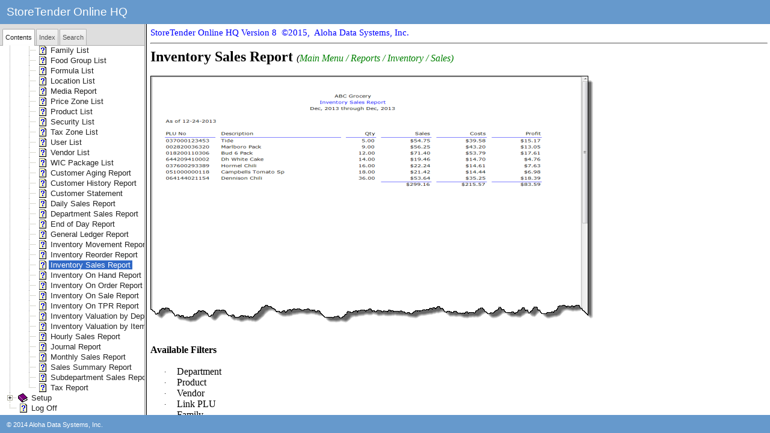

--- FILE ---
content_type: text/html
request_url: https://help-hq.storetenderonline.com/topics/idh-topic1510.htm
body_size: 903
content:
<!DOCTYPE html PUBLIC "-//W3C//DTD HTML 4.01//EN" "http://www.w3.org/TR/html4/strict.dtd">
<html>
<!-- saved from url=(0025)http://www.helpsmith.com/ -->
<head>
<title>Inventory Sales Report</title>
<meta http-equiv="Content-Type" content="text/html; charset=windows-1252" />
<meta name="generator" content="HelpSmith 4.1.2 (Build 13.703)" />
<style type="text/css" media="screen">
html {
  height: 100%;
}
body {
  margin: 4.25pt 4.25pt 4.25pt 4.25pt;
}
</style>
<link type="text/css" href="../css/topics/style.css" rel="stylesheet" />
<script type="text/javascript" src="../js/jquery-1.8.3.min.js"></script>
<script type="text/javascript" src="../js/settings.js?h=32d5ab4f"></script>
<script type="text/javascript" src="../js/core.js"></script>
<script type="text/javascript" src="../js/topic.js"></script>
<script type="text/javascript">
	syncToc(1510, 'index.htm');
</script>
</head>
<body>
<p class="ps1"><span class="ts1">StoreTender Online&nbsp;HQ Version 8&nbsp; &copy;2015,&nbsp; Aloha Data Systems, Inc.</span></p>
<div>
  <div class="hline0"></div>
</div>
<p><span class="ts0">Inventory Sales Report </span><span class="ts6">(</span><span class="ts7">Main Menu / Reports / Inventory / Sales)</span></p>
<p><span class="ts33">&nbsp;</span></p>
<p><img width="744" height="425" border="0" src="images/image(352).png" /></p>
<p><span class="ts2">&nbsp;</span></p>
<p><span class="ts2">Available Filters</span></p>
<p>&nbsp;</p>
<p class="ps38"><span style="font-family: Symbol; font-size: 10pt; color: Black">·</span><span style="display: inline-block; width: 18px"></span>Department</p>
<p class="ps38"><span style="font-family: Symbol; font-size: 10pt; color: Black">·</span><span style="display: inline-block; width: 18px"></span>Product</p>
<p class="ps38"><span style="font-family: Symbol; font-size: 10pt; color: Black">·</span><span style="display: inline-block; width: 18px"></span>Vendor</p>
<p class="ps38"><span style="font-family: Symbol; font-size: 10pt; color: Black">·</span><span style="display: inline-block; width: 18px"></span>Link PLU</p>
<p class="ps38"><span style="font-family: Symbol; font-size: 10pt; color: Black">·</span><span style="display: inline-block; width: 18px"></span>Family</p>
<p class="ps38"><span style="font-family: Symbol; font-size: 10pt; color: Black">·</span><span style="display: inline-block; width: 18px"></span>Formula</p>
<p>&nbsp;</p>
<p><span class="ts2">Available Sort Options</span></p>
<p><span class="ts2">&nbsp;</span></p>
<p class="ps38"><span style="font-family: Symbol; font-size: 10pt; color: Black">·</span><span style="display: inline-block; width: 18px"></span>PLU Number</p>
<p class="ps38"><span style="font-family: Symbol; font-size: 10pt; color: Black">·</span><span style="display: inline-block; width: 18px"></span>Product Description</p>
<p class="ps38"><span style="font-family: Symbol; font-size: 10pt; color: Black">·</span><span style="display: inline-block; width: 18px"></span>Qty</p>
<p class="ps38"><span style="font-family: Symbol; font-size: 10pt; color: Black">·</span><span style="display: inline-block; width: 18px"></span>Sales</p>
<p class="ps38"><span style="font-family: Symbol; font-size: 10pt; color: Black">·</span><span style="display: inline-block; width: 18px"></span>Costs</p>
<p class="ps38"><span style="font-family: Symbol; font-size: 10pt; color: Black">·</span><span style="display: inline-block; width: 18px"></span>Profit</p>
</body>
</html>

--- FILE ---
content_type: text/html
request_url: https://help-hq.storetenderonline.com/index.htm?context=1510
body_size: 490
content:
<!DOCTYPE html PUBLIC "-//W3C//DTD HTML 4.01//EN" "http://www.w3.org/TR/html4/strict.dtd">
<html>
<!-- saved from url=(0025)http://www.helpsmith.com/ -->
<head>
<title>StoreTender Online HQ</title>
<meta http-equiv="Content-Type" content="text/html; charset=windows-1252">
<meta name="generator" content="HelpSmith 4.1.2 (Build 13.703)">
<script type="text/javascript" src="js/jquery-1.8.3.min.js"></script>
<script type="text/javascript" src="js/core.js"></script>
<script type="text/javascript" src="js/topic-table.js?h=32d5ab4f" charset="UTF-8"></script>
<script type="text/javascript" src="js/index-page.js"></script>
<frameset rows="40,100%,30" border="0">
  <frame name="top" src="top.htm">
  <frameset cols="240,100%" border="4" framespacing="1" frameborder="1">
    <frame name="navi" src="navi.htm">
    <frame name="topic" src="topics/idh-topic380.htm">
  </frameset>
  <frame name="bottom" src="bottom.htm">
</frameset>
</head>
</html>

--- FILE ---
content_type: text/html
request_url: https://help-hq.storetenderonline.com/top.htm
body_size: 529
content:
<!DOCTYPE html PUBLIC "-//W3C//DTD HTML 4.01//EN" "http://www.w3.org/TR/html4/strict.dtd">
<html>
<!-- saved from url=(0025)http://www.helpsmith.com/ -->
<head>
<meta http-equiv="Content-Type" content="text/html; charset=windows-1252">
<meta name="generator" content="HelpSmith 4.1.2 (Build 13.703)">
<style>
html {
  height: 100%;
}
body {
  margin: 0 10px;
  background-color: #69c;
  height: 100%;
}
table {
  width: 100%;
  height: 100%;
  border-collapse: collapse;
  border: 0 none;
}
table td div {
  text-align: left;
}
div span {
  font-family: Verdana,Arial,sans-serif;
  font-size: 14pt;
  color: White;
  background-color: transparent;
  text-decoration: none;
  font-style: normal;
  font-weight: normal;
}
</style>
</head>
<body>
<table>
  <tr>
    <td>
      <div><span>StoreTender Online HQ</span>
      </div>
    </td>
  </tr>
</table>
</body>
</html>

--- FILE ---
content_type: text/html
request_url: https://help-hq.storetenderonline.com/navi.htm
body_size: 4527
content:
<!DOCTYPE html PUBLIC "-//W3C//DTD HTML 4.01//EN" "http://www.w3.org/TR/html4/strict.dtd">
<html>
<!-- saved from url=(0025)http://www.helpsmith.com/ -->
<head>
<meta http-equiv="Content-Type" content="text/html; charset=windows-1252">
<meta name="generator" content="HelpSmith 4.1.2 (Build 13.703)">
<link type="text/css" href="css/ui/jquery-ui-1.9.2.custom.min.css" rel="stylesheet">
<link type="text/css" href="css/dynatree/ui.dynatree.css" rel="stylesheet">
<link type="text/css" href="css/navi-page/navi.css" rel="stylesheet">
<link type="text/css" href="css/navi-page/naviu.css?h=32d5ab4f" rel="stylesheet">
<script type="text/javascript" src="js/jquery-1.8.3.min.js"></script>
<script type="text/javascript" src="js/jquery-ui-1.9.2.custom.min.js"></script>
<script type="text/javascript" src="js/jquery.cookie.js"></script>
<script type="text/javascript" src="js/jquery.dynatree.min.js"></script>
<script type="text/javascript" src="js/settings.js?h=32d5ab4f"></script>
<script type="text/javascript" src="js/core.js"></script>
<script type="text/javascript" src="js/search.js"></script>
<script type="text/javascript" src="js/navi-page.js"></script>
<script type="text/javascript" src="js/topic-table.js?h=32d5ab4f" charset="UTF-8"></script>
</head>
<body>
<input type="hidden" name="sort-control-title" value="Sort by">
<input type="hidden" name="sort-menu-item-rank" value="Most relevant">
<input type="hidden" name="sort-menu-item-title" value="Topic title">
<input type="hidden" name="search-result-no-topics-found" value="No topics found.">
<input type="hidden" name="search-result-topics-found" value="%s topic(s) found:">
<input type="hidden" name="help-index-no-entry" value="To locate information about this keyword, please select one of the subentries in the list.">
<div id="tabs">
  <ul>
    <li><a href="#tab-toc">Contents</a></li>
    <li><a href="#tab-index">Index</a></li>
    <li><a href="#tab-search">Search</a></li>
  </ul>
  <div id="tab-toc">
    <div id="toc-tree">
      <ul>
        <li data="icon: '9.gif'" title="StoreTender HQ Online" id="wh-context-10"><a href="topics/idh-topic380.htm" target="topic">StoreTender HQ Online</a></li>
        <li data="icon: '9.gif'" title="Product Registration" id="wh-context-430"><a href="topics/idh-topic430.htm" target="topic">Product Registration</a></li>
        <li data="icon: '9.gif'" title="Updates" id="wh-context-1880"><a href="topics/idh-topic1880.htm" target="topic">Updates</a></li>
        <li data="icon: '9.gif'" title="Menus" id="wh-context-45"><a href="topics/idh-topic45.htm" target="topic">Menus</a></li>
        <li data="addClass: 'book'" title="Data">Data
          <ul>
            <li data="icon: '9.gif'" title="Data Menu" id="wh-context-280"><a href="topics/idh-topic280.htm" target="topic">Data Menu</a></li>
            <li data="icon: '9.gif'" title="Customers" id="wh-context-40"><a href="topics/idh-topic40.htm" target="topic">Customers</a></li>
            <li data="addClass: 'book'" title="Inventory">Inventory
              <ul>
                <li data="icon: '9.gif'" title="Inventory Menu" id="wh-context-200"><a href="topics/idh-topic200.htm" target="topic">Inventory Menu</a></li>
                <li data="icon: '9.gif'" title="Brands" id="wh-context-100"><a href="topics/idh-topic100.htm" target="topic">Brands</a></li>
                <li data="icon: '9.gif'" title="Departments" id="wh-context-50"><a href="topics/idh-topic50.htm" target="topic">Departments</a></li>
                <li data="icon: '9.gif'" title="Families" id="wh-context-170"><a href="topics/idh-topic170.htm" target="topic">Families</a></li>
                <li data="icon: '9.gif'" title="Products" id="wh-context-60"><a href="topics/idh-topic60.htm" target="topic">Products</a></li>
                <li data="addClass: 'book'" title="Other">Other
                  <ul>
                    <li data="icon: '9.gif'" title="Other Menu" id="wh-context-610"><a href="topics/idh-topic610.htm" target="topic">Other Menu</a></li>
                    <li data="addClass: 'book'" title="Food Service">Food Service
                      <ul>
                        <li data="icon: '9.gif'" title="Food Service Menu" id="wh-context-630"><a href="topics/idh-topic630.htm" target="topic">Food Service Menu</a></li>
                        <li data="icon: '9.gif'" title="Items" id="wh-context-640"><a href="topics/idh-topic640.htm" target="topic">Items</a></li>
                        <li data="icon: '9.gif'" title="Modifiers" id="wh-context-650"><a href="topics/idh-topic650.htm" target="topic">Modifiers</a></li>
                      </ul></li>
                    <li data="icon: '9.gif'" title="Kits" id="wh-context-340"><a href="topics/idh-topic340.htm" target="topic">Kits</a></li>
                    <li data="addClass: 'book'" title="WIC">WIC
                      <ul>
                        <li data="icon: '9.gif'" title="WIC Menu" id="wh-context-2010"><a href="topics/idh-topic2010.htm" target="topic">WIC Menu</a></li>
                        <li data="icon: '9.gif'" title="Food Groups" id="wh-context-560"><a href="topics/idh-topic560.htm" target="topic">Food Groups</a></li>
                        <li data="icon: '9.gif'" title="Packages" id="wh-context-910"><a href="topics/idh-topic910.htm" target="topic">Packages</a></li>
                        <li data="icon: '9.gif'" title="Validation" id="wh-context-2140"><a href="topics/idh-topic2140.htm" target="topic">Validation</a></li>
                      </ul></li>
                  </ul></li>
              </ul></li>
            <li data="icon: '9.gif'" title="Journals" id="wh-context-1610"><a href="topics/idh-topic1610.htm" target="topic">Journals</a></li>
            <li data="addClass: 'book'" title="Staff">Staff
              <ul>
                <li data="icon: '9.gif'" title="Staff Menu" id="wh-context-1860"><a href="topics/idh-topic1860.htm" target="topic">Staff Menu</a></li>
                <li data="icon: '9.gif'" title="Employees" id="wh-context-30"><a href="topics/idh-topic30.htm" target="topic">Employees</a></li>
                <li data="icon: '9.gif'" title="Schedules" id="wh-context-1840"><a href="topics/idh-topic1840.htm" target="topic">Schedules</a></li>
                <li data="icon: '9.gif'" title="Time Cards" id="wh-context-1850"><a href="topics/idh-topic1850.htm" target="topic">Time Cards</a></li>
              </ul></li>
            <li data="icon: '9.gif'" title="Vendors" id="wh-context-70"><a href="topics/idh-topic70.htm" target="topic">Vendors</a></li>
          </ul></li>
        <li data="addClass: 'book'" title="Tasks">Tasks
          <ul>
            <li data="icon: '9.gif'" title="Tasks Menu" id="wh-context-290"><a href="topics/idh-topic290.htm" target="topic">Tasks Menu</a></li>
            <li data="icon: '9.gif'" title="Purchase Orders" id="wh-context-180"><a href="topics/idh-topic180.htm" target="topic">Purchase Orders</a></li>
            <li data="addClass: 'book'" title="Pricing">Pricing
              <ul>
                <li data="icon: '9.gif'" title="Pricing Menu" id="wh-context-1890"><a href="topics/idh-topic1890.htm" target="topic">Pricing Menu</a></li>
                <li data="icon: '9.gif'" title="Everyday" id="wh-context-150"><a href="topics/idh-topic150.htm" target="topic">Everyday</a></li>
                <li data="icon: '9.gif'" title="Sale" id="wh-context-160"><a href="topics/idh-topic160.htm" target="topic">Sale</a></li>
                <li data="icon: '9.gif'" title="TPR" id="wh-context-20"><a href="topics/idh-topic20.htm" target="topic">TPR</a></li>
                <li data="icon: '9.gif'" title="Formulas" id="wh-context-175"><a href="topics/idh-topic175.htm" target="topic">Formulas</a></li>
                <li data="icon: '9.gif'" title="Item Filters and Pricing Calculations" id="wh-context-490"><a href="topics/idh-topic490.htm" target="topic">Item Filters and Pricing Calculations</a></li>
              </ul></li>
            <li data="icon: '9.gif'" title="Receiving" id="wh-context-190"><a href="topics/idh-topic190.htm" target="topic">Receiving</a></li>
            <li data="icon: '9.gif'" title="Transferring" id="wh-context-700"><a href="topics/idh-topic700.htm" target="topic">Transferring</a></li>
          </ul></li>
        <li data="addClass: 'book'" title="Reports">Reports
          <ul>
            <li data="icon: '9.gif'" title="Reports Menu" id="wh-context-110"><a href="topics/idh-topic110.htm" target="topic">Reports Menu</a></li>
            <li data="icon: '9.gif'" title="Report Filters" id="wh-context-410"><a href="topics/idh-topic410.htm" target="topic">Report Filters</a></li>
            <li data="icon: '9.gif'" title="Report Viewer" id="wh-context-420"><a href="topics/idh-topic420.htm" target="topic">Report Viewer</a></li>
            <li data="icon: '9.gif'" title="Page Setup" id="wh-context-130"><a href="topics/idh-topic130.htm" target="topic">Page Setup</a></li>
            <li data="icon: '9.gif'" title="Report Scheduler" id="wh-context-600"><a href="topics/idh-topic600.htm" target="topic">Report Scheduler</a></li>
            <li data="addClass: 'book'" title="Exemplar Reports">Exemplar Reports
              <ul>
                <li data="icon: '9.gif'" title="Brand List" id="wh-context-1060"><a href="topics/idh-topic1060.htm" target="topic">Brand List</a></li>
                <li data="icon: '9.gif'" title="Customer List" id="wh-context-1040"><a href="topics/idh-topic1040.htm" target="topic">Customer List</a></li>
                <li data="icon: '9.gif'" title="Department List" id="wh-context-1070"><a href="topics/idh-topic1070.htm" target="topic">Department List</a></li>
                <li data="icon: '9.gif'" title="Employee List" id="wh-context-1050"><a href="topics/idh-topic1050.htm" target="topic">Employee List</a></li>
                <li data="icon: '9.gif'" title="Family List" id="wh-context-1080"><a href="topics/idh-topic1080.htm" target="topic">Family List</a></li>
                <li data="icon: '9.gif'" title="Food Group List" id="wh-context-2040"><a href="topics/idh-topic2040.htm" target="topic">Food Group List</a></li>
                <li data="icon: '9.gif'" title="Formula List" id="wh-context-1090"><a href="topics/idh-topic1090.htm" target="topic">Formula List</a></li>
                <li data="icon: '9.gif'" title="Location List" id="wh-context-390"><a href="topics/idh-topic390.htm" target="topic">Location List</a></li>
                <li data="icon: '9.gif'" title="Media Report" id="wh-context-1440"><a href="topics/idh-topic1440.htm" target="topic">Media Report</a></li>
                <li data="icon: '9.gif'" title="Price Zone List" id="wh-context-470"><a href="topics/idh-topic470.htm" target="topic">Price Zone List</a></li>
                <li data="icon: '9.gif'" title="Product List" id="wh-context-1100"><a href="topics/idh-topic1100.htm" target="topic">Product List</a></li>
                <li data="icon: '9.gif'" title="Security List" id="wh-context-1410"><a href="topics/idh-topic1410.htm" target="topic">Security List</a></li>
                <li data="icon: '9.gif'" title="Tax Zone List" id="wh-context-480"><a href="topics/idh-topic480.htm" target="topic">Tax Zone List</a></li>
                <li data="icon: '9.gif'" title="User List" id="wh-context-570"><a href="topics/idh-topic570.htm" target="topic">User List</a></li>
                <li data="icon: '9.gif'" title="Vendor List" id="wh-context-1110"><a href="topics/idh-topic1110.htm" target="topic">Vendor List</a></li>
                <li data="icon: '9.gif'" title="WIC Package List" id="wh-context-2070"><a href="topics/idh-topic2070.htm" target="topic">WIC Package List</a></li>
                <li data="icon: '9.gif'" title="Customer Aging Report" id="wh-context-1460"><a href="topics/idh-topic1460.htm" target="topic">Customer Aging Report</a></li>
                <li data="icon: '9.gif'" title="Customer History Report" id="wh-context-1470"><a href="topics/idh-topic1470.htm" target="topic">Customer History Report</a></li>
                <li data="icon: '9.gif'" title="Customer Statement" id="wh-context-1480"><a href="topics/idh-topic1480.htm" target="topic">Customer Statement</a></li>
                <li data="icon: '9.gif'" title="Daily Sales Report" id="wh-context-1560"><a href="topics/idh-topic1560.htm" target="topic">Daily Sales Report</a></li>
                <li data="icon: '9.gif'" title="Department Sales Report" id="wh-context-1590"><a href="topics/idh-topic1590.htm" target="topic">Department Sales Report</a></li>
                <li data="icon: '9.gif'" title="End of Day Report" id="wh-context-1420"><a href="topics/idh-topic1420.htm" target="topic">End of Day Report</a></li>
                <li data="icon: '9.gif'" title="General Ledger Report" id="wh-context-1430"><a href="topics/idh-topic1430.htm" target="topic">General Ledger Report</a></li>
                <li data="icon: '9.gif'" title="Inventory Movement Report" id="wh-context-1490"><a href="topics/idh-topic1490.htm" target="topic">Inventory Movement Report</a></li>
                <li data="icon: '9.gif'" title="Inventory Reorder Report" id="wh-context-1500"><a href="topics/idh-topic1500.htm" target="topic">Inventory Reorder Report</a></li>
                <li data="icon: '9.gif'" title="Inventory Sales Report" id="wh-context-1510"><a href="topics/idh-topic1510.htm" target="topic">Inventory Sales Report</a></li>
                <li data="icon: '9.gif'" title="Inventory On Hand Report" id="wh-context-1520"><a href="topics/idh-topic1520.htm" target="topic">Inventory On Hand Report</a></li>
                <li data="icon: '9.gif'" title="Inventory On Order Report" id="wh-context-2080"><a href="topics/idh-topic2080.htm" target="topic">Inventory On Order Report</a></li>
                <li data="icon: '9.gif'" title="Inventory On Sale Report" id="wh-context-2090"><a href="topics/idh-topic2090.htm" target="topic">Inventory On Sale Report</a></li>
                <li data="icon: '9.gif'" title="Inventory On TPR Report" id="wh-context-2100"><a href="topics/idh-topic2100.htm" target="topic">Inventory On TPR Report</a></li>
                <li data="icon: '9.gif'" title="Inventory Valuation by Department Report" id="wh-context-1530"><a href="topics/idh-topic1530.htm" target="topic">Inventory Valuation by Department Report</a></li>
                <li data="icon: '9.gif'" title="Inventory Valuation by Item Report" id="wh-context-1540"><a href="topics/idh-topic1540.htm" target="topic">Inventory Valuation by Item Report</a></li>
                <li data="icon: '9.gif'" title="Hourly Sales Report" id="wh-context-1580"><a href="topics/idh-topic1580.htm" target="topic">Hourly Sales Report</a></li>
                <li data="icon: '9.gif'" title="Journal Report" id="wh-context-1550"><a href="topics/idh-topic1550.htm" target="topic">Journal Report</a></li>
                <li data="icon: '9.gif'" title="Monthly Sales Report" id="wh-context-1570"><a href="topics/idh-topic1570.htm" target="topic">Monthly Sales Report</a></li>
                <li data="icon: '9.gif'" title="Sales Summary Report" id="wh-context-1600"><a href="topics/idh-topic1600.htm" target="topic">Sales Summary Report</a></li>
                <li data="icon: '9.gif'" title="Subdepartment Sales Report" id="wh-context-710"><a href="topics/idh-topic710.htm" target="topic">Subdepartment Sales Report</a></li>
                <li data="icon: '9.gif'" title="Tax Report" id="wh-context-1450"><a href="topics/idh-topic1450.htm" target="topic">Tax Report</a></li>
              </ul></li>
          </ul></li>
        <li data="addClass: 'book'" title="Setup">Setup
          <ul>
            <li data="icon: '9.gif'" title="Setup Menu" id="wh-context-300"><a href="topics/idh-topic300.htm" target="topic">Setup Menu</a></li>
            <li data="icon: '9.gif'" title="Company" id="wh-context-350"><a href="topics/idh-topic350.htm" target="topic">Company</a></li>
            <li data="addClass: 'book'" title="Stores">Stores
              <ul>
                <li data="icon: '9.gif'" title="Stores Menu" id="wh-context-140"><a href="topics/idh-topic140.htm" target="topic">Stores Menu</a></li>
                <li data="icon: '9.gif'" title="Locations" id="wh-context-210"><a href="topics/idh-topic210.htm" target="topic">Locations</a></li>
                <li data="icon: '9.gif'" title="Price Zones" id="wh-context-220"><a href="topics/idh-topic220.htm" target="topic">Price Zones</a></li>
                <li data="icon: '9.gif'" title="Tax Zones" id="wh-context-230"><a href="topics/idh-topic230.htm" target="topic">Tax Zones</a></li>
                <li data="icon: '9.gif'" title="Media" id="wh-context-240"><a href="topics/idh-topic240.htm" target="topic">Media</a></li>
                <li data="icon: '9.gif'" title="Extended Check Processing Properties" id="wh-context-670"><a href="topics/idh-topic670.htm" target="topic">Extended Check Processing Properties</a></li>
                <li data="addClass: 'book'" title="Other">Other
                  <ul>
                    <li data="icon: '9.gif'" title="Other Menu" id="wh-context-360"><a href="topics/idh-topic360.htm" target="topic">Other Menu</a></li>
                    <li data="icon: '9.gif'" title="Accounting" id="wh-context-250"><a href="topics/idh-topic250.htm" target="topic">Accounting</a></li>
                    <li data="icon: '9.gif'" title="Loyalty Cards" id="wh-context-270"><a href="topics/idh-topic270.htm" target="topic">Loyalty Cards</a></li>
                    <li data="icon: '9.gif'" title="Measures" id="wh-context-310"><a href="topics/idh-topic310.htm" target="topic">Measures</a></li>
                    <li data="icon: '9.gif'" title="Screens" id="wh-context-320"><a href="topics/idh-topic320.htm" target="topic">Screens</a></li>
                  </ul></li>
              </ul></li>
            <li data="icon: '9.gif'" title="Taxes" id="wh-context-80"><a href="topics/idh-topic80.htm" target="topic">Taxes</a></li>
            <li data="icon: '9.gif'" title="Users" id="wh-context-90"><a href="topics/idh-topic90.htm" target="topic">Users</a></li>
            <li data="icon: '9.gif'" title="Update" id="wh-context-120"><a href="topics/idh-topic120.htm" target="topic">Update</a></li>
          </ul></li>
        <li data="icon: '9.gif'" title="Log Off" id="wh-context-400"><a href="topics/idh-topic400.htm" target="topic">Log Off</a></li>
      </ul>
    </div>
  </div>
  <div id="tab-index">
    <div id="kwd-search-box"><label for="kwd-search" class="sfield-title"><span class="text-label">Type in the keyword(s) to find:</span></label>
      <input id="kwd-search" type="text">
    </div>
    <div id="index-tree">
      <ul>
        <li data="topics: [3]"><a href="topics/idh-topic40.htm" target="topic">Allow Charges</a></li>
        <li data="topics: [5]"><a href="topics/idh-topic50.htm" target="topic">Allow Open Ring</a></li>
        <li data="topics: [37]"><a href="topics/idh-topic360.htm" target="topic">Avery-Berkel 6720 Scale Programming</a></li>
        <li data="topics: [6]"><a href="topics/idh-topic60.htm" target="topic">Brand</a></li>
        <li data="topics: [10]"><a href="topics/idh-topic100.htm" target="topic">Brand Name</a></li>
        <li data="topics: [10]"><a href="topics/idh-topic100.htm" target="topic">Brand Number</a></li>
        <li data="topics: [10]"><a href="topics/idh-topic100.htm" target="topic">Brands</a></li>
        <li data="topics: [39]"><a href="topics/idh-topic380-1.htm" target="topic">CAS Scale Programming</a></li>
        <li data="topics: [6]"><a href="topics/idh-topic60.htm" target="topic">Case Cost</a></li>
        <li data="topics: [9]"><a href="topics/idh-topic90.htm" target="topic">Cash Drawer</a></li>
        <li data="topics: [8]"><a href="topics/idh-topic80.htm" target="topic">Company</a></li>
        <li data="topics: [40]"><a href="topics/idh-topic390.htm" target="topic">Company Sign On</a></li>
        <li data="topics: [3]"><a href="topics/idh-topic40.htm" target="topic">Credit Limit</a></li>
        <li data="topics: [3]"><a href="topics/idh-topic40.htm" target="topic">Customer Name</a></li>
        <li data="topics: [3]"><a href="topics/idh-topic40.htm" target="topic">Customer Number</a></li>
        <li data="topics: [3]"><a href="topics/idh-topic40.htm" target="topic">Customers</a></li>
        <li data="topics: [51]"><a href="topics/idh-topic500.htm" target="topic">Datalogic Magellan Scanner-Scale Programming</a></li>
        <li data="topics: [6]"><a href="topics/idh-topic60.htm" target="topic">Department</a></li>
        <li data="topics: [5]"><a href="topics/idh-topic50.htm" target="topic">Department Name</a></li>
        <li data="topics: [5]"><a href="topics/idh-topic50.htm" target="topic">Department Number</a></li>
        <li data="topics: [5]"><a href="topics/idh-topic50.htm" target="topic">Departments</a></li>
        <li data="topics: [5]"><a href="topics/idh-topic50.htm" target="topic">Discountable</a></li>
        <li data="topics: [45]"><a href="topics/idh-topic440.htm" target="topic">Drawer Accounting</a></li>
        <li data="topics: [2]"><a href="topics/idh-topic30.htm" target="topic">Employee Name</a></li>
        <li data="topics: [2]"><a href="topics/idh-topic30.htm" target="topic">Employee Number</a></li>
        <li data="topics: [2]"><a href="topics/idh-topic30.htm" target="topic">Employees</a></li>
        <li data="topics: [36]"><a href="topics/idh-topic350.htm" target="topic">End of Day</a></li>
        <li data="topics: [15]"><a href="topics/idh-topic150.htm" target="topic">Everyday Pricing</a></li>
        <li data="topics: [8]"><a href="topics/idh-topic80.htm" target="topic">Exchange Rate</a></li>
        <li data="topics: [17]"><a href="topics/idh-topic170.htm" target="topic">Families</a></li>
        <li data="topics: [17]"><a href="topics/idh-topic170.htm" target="topic">Family Name</a></li>
        <li data="topics: [17]"><a href="topics/idh-topic170.htm" target="topic">Family Number</a></li>
        <li data="topics: [52]"><a href="topics/idh-topic510.htm" target="topic">Find Dialog</a></li>
        <li data="topics: [5]"><a href="topics/idh-topic50.htm" target="topic">Food Stamps</a></li>
        <li data="topics: [8]"><a href="topics/idh-topic80.htm" target="topic">Foreign Currency</a></li>
        <li data="topics: [18]"><a href="topics/idh-topic175.htm" target="topic">Formula Name</a></li>
        <li data="topics: [18]"><a href="topics/idh-topic175.htm" target="topic">Formula Number</a></li>
        <li data="topics: [18]"><a href="topics/idh-topic175.htm" target="topic">Formulas</a></li>
        <li data="topics: [8]"><a href="topics/idh-topic80.htm" target="topic">FS Bin Range</a></li>
        <li data="topics: [6]"><a href="topics/idh-topic60.htm" target="topic">Full Description</a></li>
        <li data="topics: [5]"><a href="topics/idh-topic50.htm" target="topic">Hash</a></li>
        <li data="topics: [55]"><a href="topics/idh-topic540.htm" target="topic">Honeywell Stratos Scanner-Scale Programming</a></li>
        <li data="topics: [15,50,35,19,20,16,49,12]"><a href="topics/idh-topic150.htm" target="topic">Import</a></li>
        <li data="topics: [12]"><a href="topics/idh-topic120.htm" target="topic">Inventory Counts</a></li>
        <li data="topics: [50]"><a href="topics/idh-topic490.htm" target="topic">Item Filters and Pricing Calculations</a></li>
        <li data="topics: [6]"><a href="topics/idh-topic60.htm" target="topic">Item Number</a></li>
        <li data="topics: [45]"><a href="topics/idh-topic440.htm" target="topic">Journal Tape Storage</a></li>
        <li data="topics: [49]"><a href="topics/idh-topic480.htm" target="topic">Label Options</a></li>
        <li data="topics: [9]"><a href="topics/idh-topic90.htm" target="topic">Label Printer</a></li>
        <li data="topics: [6]"><a href="topics/idh-topic60.htm" target="topic">Link Plu</a></li>
        <li data="topics: [48]"><a href="topics/idh-topic470.htm" target="topic">Load Departments</a></li>
        <li data="topics: [47]"><a href="topics/idh-topic460.htm" target="topic">Load Products</a></li>
        <li data="topics: [41]"><a href="topics/idh-topic400.htm" target="topic">Log Off</a></li>
        <li data="topics: [6]"><a href="topics/idh-topic60.htm" target="topic">Markup Percentage</a></li>
        <li data="topics: [4]"><a href="topics/idh-topic45.htm" target="topic">Menus</a></li>
        <li data="topics: [5]"><a href="topics/idh-topic50.htm" target="topic">Minimum Age</a></li>
        <li data="topics: [6]"><a href="topics/idh-topic60.htm" target="topic">Multiplier</a></li>
        <li data="topics: [2]"><a href="topics/idh-topic30.htm" target="topic">Name on Receipt</a></li>
        <li data="topics: [59]"><a href="topics/idh-topic580.htm" target="topic">NCR 78xx Series Scanner-Scale Programming</a></li>
        <li data="topics: [6]"><a href="topics/idh-topic60.htm" target="topic">On Hand</a></li>
        <li data="topics: [6]"><a href="topics/idh-topic60.htm" target="topic">Pack Size</a></li>
        <li data="topics: [2]"><a href="topics/idh-topic30.htm" target="topic">Password</a></li>
        <li data="topics: [9]"><a href="topics/idh-topic90.htm" target="topic">Payment Terminal</a></li>
        <li data="topics: [38]"><a href="topics/idh-topic370.htm" target="topic">Pennsylvania Scale Programming</a></li>
        <li data="topics: [6]"><a href="topics/idh-topic60.htm" target="topic">PLU Number</a></li>
        <li data="topics: [6]"><a href="topics/idh-topic60.htm" target="topic">Point of Sale</a>
          <ul>
            <li data="topics: [63]"><a href="topics/idh-topic620.htm" target="topic">Acct</a></li>
            <li data="topics: [70]"><a href="topics/idh-topic690.htm" target="topic">@ / FOR</a></li>
            <li data="topics: [59]"><a href="topics/idh-topic580.htm" target="topic">Card</a></li>
            <li data="topics: [55]"><a href="topics/idh-topic540.htm" target="topic">CID</a></li>
            <li data="topics: [72]"><a href="topics/idh-topic710.htm" target="topic">Clear</a></li>
            <li data="topics: [54]"><a href="topics/idh-topic530.htm" target="topic">Close</a></li>
            <li data="topics: [71]"><a href="topics/idh-topic700.htm" target="topic">Decimal</a></li>
            <li data="topics: [73]"><a href="topics/idh-topic910.htm" target="topic">View</a></li>
            <li data="topics: [53]"><a href="topics/idh-topic520.htm" target="topic">Direct PLU Ring</a></li>
            <li data="topics: [66]"><a href="topics/idh-topic650.htm" target="topic">Error</a></li>
            <li data="topics: [60]"><a href="topics/idh-topic590.htm" target="topic">No Sale</a></li>
            <li data="topics: [61]"><a href="topics/idh-topic600.htm" target="topic">No Tax</a></li>
            <li data="topics: [1]"><a href="topics/idh-topic20.htm" target="topic">Open Department Ring</a></li>
            <li data="topics: [69]"><a href="topics/idh-topic680.htm" target="topic"> Disc</a></li>
            <li data="topics: [64]"><a href="topics/idh-topic630.htm" target="topic">Price</a></li>
            <li data="topics: [58]"><a href="topics/idh-topic570.htm" target="topic">Print</a></li>
            <li data="topics: [68]"><a href="topics/idh-topic670.htm" target="topic">Refund</a></li>
            <li data="topics: [65]"><a href="topics/idh-topic640.htm" target="topic">Suspend / Resume</a></li>
            <li data="topics: [67]"><a href="topics/idh-topic660.htm" target="topic">Void</a></li>
            <li data="topics: [62]"><a href="topics/idh-topic610.htm" target="topic">Weight</a></li>
            <li data="topics: [56]"><a href="topics/idh-topic550.htm" target="topic">X</a></li>
            <li data="topics: [57]"><a href="topics/idh-topic560.htm" target="topic">Z</a></li>
            <li data="topics: [24]"><a href="topics/idh-topic230.htm" target="topic">Tare</a></li>
            <li data="topics: [62]"><a href="topics/idh-topic610.htm" target="topic">Cerificate of Conformance</a></li>
            <li data="topics: [26]"><a href="topics/idh-topic250.htm" target="topic">Help</a></li>
            <li data="topics: [27]"><a href="topics/idh-topic260.htm" target="topic">Gift Card</a></li>
            <li data="topics: [25]"><a href="topics/idh-topic240.htm" target="topic">WIC</a></li>
            <li data="topics: [28]"><a href="topics/idh-topic270.htm" target="topic">WIC F/V</a></li>
            <li data="topics: [28]"><a href="topics/idh-topic270.htm" target="topic">WIC Fruits and Vegetables</a></li>
            <li data="topics: [14]"><a href="topics/idh-topic140.htm" target="topic">Cash Drawer Declaration</a></li>
          </ul></li>
        <li data="topics: [45]"><a href="topics/idh-topic440.htm" target="topic">Point of Sale Buttons</a></li>
        <li data="topics: [9]"><a href="topics/idh-topic90.htm" target="topic">Pole Display</a></li>
        <li data="topics: [6]"><a href="topics/idh-topic60.htm" target="topic">POS Button</a></li>
        <li data="topics: [45]"><a href="topics/idh-topic440.htm" target="topic">POS Button Size</a></li>
        <li data="topics: [6]"><a href="topics/idh-topic60.htm" target="topic">POS Description</a></li>
        <li data="topics: [45]"><a href="topics/idh-topic440.htm" target="topic">Preferences</a></li>
        <li data="topics: [6]"><a href="topics/idh-topic60.htm" target="topic">Price</a></li>
        <li data="topics: [6]"><a href="topics/idh-topic60.htm" target="topic">Pricing Family</a></li>
        <li data="topics: [6]"><a href="topics/idh-topic60.htm" target="topic">Pricing Formula</a></li>
        <li data="topics: [13]"><a href="topics/idh-topic130.htm" target="topic">Product Labels</a></li>
        <li data="topics: [6]"><a href="topics/idh-topic60.htm" target="topic">Profit Margin</a></li>
        <li data="topics: [19]"><a href="topics/idh-topic180.htm" target="topic">Purchase Orders</a></li>
        <li data="topics: [8]"><a href="topics/idh-topic80.htm" target="topic">Receipt Footer</a></li>
        <li data="topics: [8]"><a href="topics/idh-topic80.htm" target="topic">Receipt Header</a></li>
        <li data="topics: [9]"><a href="topics/idh-topic90.htm" target="topic">Receipt Printer</a></li>
        <li data="topics: [20]"><a href="topics/idh-topic190.htm" target="topic">Receiving</a></li>
        <li data="topics: [9]"><a href="topics/idh-topic90.htm" target="topic">Register</a></li>
        <li data="topics: [9]"><a href="topics/idh-topic90.htm" target="topic">Register Number</a></li>
        <li data="topics: [6]"><a href="topics/idh-topic60.htm" target="topic">Reorder Quantity</a></li>
        <li data="topics: [6]"><a href="topics/idh-topic60.htm" target="topic">Reorder Trigger</a></li>
        <li data="topics: [42]"><a href="topics/idh-topic410.htm" target="topic">Report Filters</a></li>
        <li data="topics: [43]"><a href="topics/idh-topic420.htm" target="topic">Report Viewer</a></li>
        <li data="topics: [11]"><a href="topics/idh-topic110.htm" target="topic">Reports</a></li>
        <li data="topics: [16]"><a href="topics/idh-topic160.htm" target="topic">Sale Pricing</a></li>
        <li data="topics: [9]"><a href="topics/idh-topic90.htm" target="topic">Scale</a></li>
        <li data="topics: [8]"><a href="topics/idh-topic80.htm" target="topic">Scale UOM</a></li>
        <li data="topics: [9]"><a href="topics/idh-topic90.htm" target="topic">Scanner</a></li>
        <li data="topics: [46]"><a href="topics/idh-topic450.htm" target="topic">Security</a></li>
        <li data="topics: [2,46]"><a href="topics/idh-topic30.htm" target="topic">Security Level</a></li>
        <li data="topics: [14]"><a href="topics/idh-topic140.htm" target="topic">Shelf Labels</a></li>
        <li data="topics: [9]"><a href="topics/idh-topic90.htm" target="topic">Shift Number</a></li>
        <li data="topics: [6]"><a href="topics/idh-topic60.htm" target="topic">Size</a></li>
        <li data="topics: [8]"><a href="topics/idh-topic80.htm" target="topic">Store Number</a></li>
        <li data="topics: [8]"><a href="topics/idh-topic80.htm" target="topic">Tare Weights</a></li>
        <li data="topics: [5]"><a href="topics/idh-topic50.htm" target="topic">Tax 1</a></li>
        <li data="topics: [5]"><a href="topics/idh-topic50.htm" target="topic">Tax 2</a></li>
        <li data="topics: [5]"><a href="topics/idh-topic50.htm" target="topic">Tax 3</a></li>
        <li data="topics: [3]"><a href="topics/idh-topic40.htm" target="topic">Tax Exempt</a></li>
        <li data="topics: [3]"><a href="topics/idh-topic40.htm" target="topic">Tax Number</a></li>
        <li data="topics: [8]"><a href="topics/idh-topic80.htm" target="topic">Tax Percentages</a></li>
        <li data="topics: [45]"><a href="topics/idh-topic440.htm" target="topic">Tool Tips</a></li>
        <li data="topics: [9]"><a href="topics/idh-topic90.htm" target="topic">Transaction Number</a></li>
        <li data="topics: [6]"><a href="topics/idh-topic60.htm" target="topic">Unit of Measure</a></li>
        <li data="topics: [44]"><a href="topics/idh-topic430.htm" target="topic">User Sign On</a></li>
        <li data="topics: [6]"><a href="topics/idh-topic60.htm" target="topic">Vendor</a></li>
        <li data="topics: [7]"><a href="topics/idh-topic70.htm" target="topic">Vendor Name</a></li>
        <li data="topics: [7]"><a href="topics/idh-topic70.htm" target="topic">Vendor Number</a></li>
        <li data="topics: [7]"><a href="topics/idh-topic70.htm" target="topic">Vendors</a></li>
      </ul>
    </div>
  </div>
  <div id="tab-search">
    <form id="search-form"><label for="squery" class="sfield-title"><span class="text-label">Type in the keyword(s) to find:</span></label>
      <div id="search-box">
        <input type="text" id="squery" name="squery">
        <input type="submit" id="search-button" value="Search">
      </div>
      <div id="options-box"><span class="text-label">Match:</span>
        <input type="radio" id="anywords" name="match" value="anywords" checked="checked"><label for="anywords" class="text-label">Any words</label>
        <input type="radio" id="phrase" name="match" value="phrase"><label for="phrase" class="text-label">Phrase</label>
      </div>
    </form>
    <div id="search-result"></div>
  </div>
</div>
</body>
</html>

--- FILE ---
content_type: text/html
request_url: https://help-hq.storetenderonline.com/bottom.htm
body_size: 540
content:
<!DOCTYPE html PUBLIC "-//W3C//DTD HTML 4.01//EN" "http://www.w3.org/TR/html4/strict.dtd">
<html>
<!-- saved from url=(0025)http://www.helpsmith.com/ -->
<head>
<meta http-equiv="Content-Type" content="text/html; charset=windows-1252">
<meta name="generator" content="HelpSmith 4.1.2 (Build 13.703)">
<style>
html {
  height: 100%;
}
body {
  margin: 0 10px;
  background-color: #69c;
  height: 100%;
}
table {
  width: 100%;
  height: 100%;
  border-collapse: collapse;
  border: 0 none;
}
table td div {
  text-align: left;
}
div span {
  font-family: Verdana,Arial,sans-serif;
  font-size: 8pt;
  color: White;
  background-color: transparent;
  text-decoration: none;
  font-style: normal;
  font-weight: normal;
}
</style>
</head>
<body>
<table>
  <tr>
    <td>
      <div><span>&copy; 2014 Aloha Data Systems, Inc.</span>
      </div>
    </td>
  </tr>
</table>
</body>
</html>

--- FILE ---
content_type: text/html
request_url: https://help-hq.storetenderonline.com/topics/idh-topic1510.htm
body_size: 903
content:
<!DOCTYPE html PUBLIC "-//W3C//DTD HTML 4.01//EN" "http://www.w3.org/TR/html4/strict.dtd">
<html>
<!-- saved from url=(0025)http://www.helpsmith.com/ -->
<head>
<title>Inventory Sales Report</title>
<meta http-equiv="Content-Type" content="text/html; charset=windows-1252" />
<meta name="generator" content="HelpSmith 4.1.2 (Build 13.703)" />
<style type="text/css" media="screen">
html {
  height: 100%;
}
body {
  margin: 4.25pt 4.25pt 4.25pt 4.25pt;
}
</style>
<link type="text/css" href="../css/topics/style.css" rel="stylesheet" />
<script type="text/javascript" src="../js/jquery-1.8.3.min.js"></script>
<script type="text/javascript" src="../js/settings.js?h=32d5ab4f"></script>
<script type="text/javascript" src="../js/core.js"></script>
<script type="text/javascript" src="../js/topic.js"></script>
<script type="text/javascript">
	syncToc(1510, 'index.htm');
</script>
</head>
<body>
<p class="ps1"><span class="ts1">StoreTender Online&nbsp;HQ Version 8&nbsp; &copy;2015,&nbsp; Aloha Data Systems, Inc.</span></p>
<div>
  <div class="hline0"></div>
</div>
<p><span class="ts0">Inventory Sales Report </span><span class="ts6">(</span><span class="ts7">Main Menu / Reports / Inventory / Sales)</span></p>
<p><span class="ts33">&nbsp;</span></p>
<p><img width="744" height="425" border="0" src="images/image(352).png" /></p>
<p><span class="ts2">&nbsp;</span></p>
<p><span class="ts2">Available Filters</span></p>
<p>&nbsp;</p>
<p class="ps38"><span style="font-family: Symbol; font-size: 10pt; color: Black">·</span><span style="display: inline-block; width: 18px"></span>Department</p>
<p class="ps38"><span style="font-family: Symbol; font-size: 10pt; color: Black">·</span><span style="display: inline-block; width: 18px"></span>Product</p>
<p class="ps38"><span style="font-family: Symbol; font-size: 10pt; color: Black">·</span><span style="display: inline-block; width: 18px"></span>Vendor</p>
<p class="ps38"><span style="font-family: Symbol; font-size: 10pt; color: Black">·</span><span style="display: inline-block; width: 18px"></span>Link PLU</p>
<p class="ps38"><span style="font-family: Symbol; font-size: 10pt; color: Black">·</span><span style="display: inline-block; width: 18px"></span>Family</p>
<p class="ps38"><span style="font-family: Symbol; font-size: 10pt; color: Black">·</span><span style="display: inline-block; width: 18px"></span>Formula</p>
<p>&nbsp;</p>
<p><span class="ts2">Available Sort Options</span></p>
<p><span class="ts2">&nbsp;</span></p>
<p class="ps38"><span style="font-family: Symbol; font-size: 10pt; color: Black">·</span><span style="display: inline-block; width: 18px"></span>PLU Number</p>
<p class="ps38"><span style="font-family: Symbol; font-size: 10pt; color: Black">·</span><span style="display: inline-block; width: 18px"></span>Product Description</p>
<p class="ps38"><span style="font-family: Symbol; font-size: 10pt; color: Black">·</span><span style="display: inline-block; width: 18px"></span>Qty</p>
<p class="ps38"><span style="font-family: Symbol; font-size: 10pt; color: Black">·</span><span style="display: inline-block; width: 18px"></span>Sales</p>
<p class="ps38"><span style="font-family: Symbol; font-size: 10pt; color: Black">·</span><span style="display: inline-block; width: 18px"></span>Costs</p>
<p class="ps38"><span style="font-family: Symbol; font-size: 10pt; color: Black">·</span><span style="display: inline-block; width: 18px"></span>Profit</p>
</body>
</html>

--- FILE ---
content_type: text/css
request_url: https://help-hq.storetenderonline.com/css/topics/style.css
body_size: 964
content:
p {
  margin: 0px;
  padding-top: 0pt;
  padding-right: 0pt;
  padding-bottom: 0pt;
  padding-left: 0pt;
  text-indent: 0pt;
  text-align: left;
  line-height: normal;
  font-family: 'Times New Roman';
  font-size: 12pt;
  font-weight: normal;
  font-style: normal;
  text-decoration: none;
  text-transform: none;
}
.ts0 {
  font-size: 18pt;
  font-weight: bold;
}
.ts1 {
  color: Blue;
  background-color: White;
}
.ts2 {
  font-weight: bold;
}
.ts3 {
  color: Black;
}
.ts4 {
  font-style: italic;
  color: Red;
}
.ts5 {
  font-style: italic;
}
.ts6 {
  font-style: italic;
}
.ts7 {
  font-style: italic;
  color: Green;
}
.ts8 {
  font-weight: bold;
  font-style: italic;
}
.ts9 {
  font-weight: bold;
  color: Black;
}
.ts10 {
  font-style: italic;
}
.ts11 {
  font-family: 'Times New Roman';
  font-size: 12pt;
  font-style: italic;
  color: Red;
}
.ts12 {
  font-weight: bold;
}
.ts13 {
  font-style: italic;
  color: Black;
}
.ts14 {
  font-weight: bold;
  color: Black;
}
.ts15 {
  font-weight: bold;
}
.ts16 {
  color: Black;
}
.ts17 {
  font-style: italic;
  color: Black;
}
.ts18 {
  color: Red;
}
.ts19 {
  font-weight: bold;
  font-style: italic;
  color: Red;
}
.ts20 {
  font-weight: bold;
  font-style: italic;
}
.ts21 {
  font-weight: bold;
  font-style: italic;
  text-decoration: underline;
  color: Red;
}
.ts22 {
  font-style: italic;
  text-decoration: underline;
  color: Red;
}
.ts23 {
  color: Green;
}
.ts24 {
  font-size: 18pt;
}
.ts25 {
  font-size: 18pt;
  font-style: italic;
}
.ts26 {
  font-family: 'Times New Roman';
  font-size: 12pt;
  font-weight: bold;
  color: Black;
}
.ts27 {
  font-family: 'Times New Roman';
  font-size: 12pt;
  color: Black;
}
.ts28 {
  font-family: 'Times New Roman';
  font-size: 12pt;
}
.ts29 {
  font-family: 'MS Reference Sans Serif';
}
.ts30 {
  font-family: 'MS Reference Sans Serif';
  color: Black;
}
.ts31 {
  font-family: 'MS Reference Sans Serif';
  font-style: italic;
  color: Black;
}
.ts32 {
  font-family: 'MS Reference Sans Serif';
  font-style: italic;
}
.ts33 {
  font-style: italic;
}
.ts34 {
  font-weight: bold;
  color: Black;
}
.ts35 {
  color: Black;
}
.ts36 {
  font-family: 'Courier New';
}
.ts37 {
  font-size: 14pt;
  font-weight: bold;
  font-style: italic;
}
.ts38 {
  font-family: Consolas;
}
.ts39 {
  font-family: Consolas;
  color: Red;
}
.ts40 {
  font-family: Consolas;
}
.hs0 {
  text-decoration: underline;
  color: Blue;
}
.ps0 {
  text-align: center;
}
.ps1 {
  font-family: Calibri;
  font-size: 11pt;
}
.ps2 {
  padding-left: 36.75pt;
}
.ps3 {
  padding-left: 73.5pt;
}
.ps4 {
  padding-left: 1.02083333333333in;
  text-indent: -0.251968503937008in;
}
.ps5 {
  padding-left: 0.510416666666667in;
  text-indent: -0.251968503937008in;
}
.ps6 {
  padding-left: 1.53125in;
  text-indent: -0.251968503937008in;
}
.ps7 {
  padding-left: 2.04166666666667in;
  text-indent: -0.251968503937008in;
}
.ps8 {
  padding-left: 2.55208333333333in;
  text-indent: -0.302083333333333in;
}
.ps9 {
  padding-left: 3.0625in;
  text-indent: -0.251968503937008in;
}
.ps10 {
  padding-left: 2.55208333333333in;
  text-indent: -0.251968503937008in;
}
.ps11 {
  padding-left: 2.875in;
}
.ps12 {
  padding-left: 2.125in;
}
.ps13 {
  padding-left: 2.04166666666667in;
  text-indent: -0.291666666666667in;
}
.ps14 {
  padding-left: 2.04166666666667in;
  text-indent: 0.333333333333333in;
}
.ps15 {
  padding-left: 2in;
  text-indent: -0.25in;
}
.ps16 {
  padding-left: 2in;
  text-indent: 0.375in;
}
.ps17 {
  padding-left: 1.53125in;
  text-indent: 0.375in;
}
.ps18 {
  padding-left: 73.5pt;
  font-family: 'Courier New';
  font-size: 10pt;
}
.ps19 {
  padding-left: 110.25pt;
}
.ps20 {
  padding-left: 147pt;
}
.ps21 {
  padding-left: 0.510416666666667in;
}
.ps22 {
  padding-left: 1.02083333333333in;
}
.ps23 {
  padding-left: 36.75pt;
  text-indent: 17.25pt;
}
.ps24 {
  padding-left: 36.75pt;
  text-indent: 18pt;
}
.ps25 {
  padding-left: 72pt;
  text-indent: 18pt;
}
.ps26 {
  padding-left: 36pt;
  text-indent: 18pt;
}
.ps27 {
  text-indent: 54pt;
}
.ps28 {
  padding-left: 1.53125in;
}
.ps29 {
  padding-left: 2.04166666666667in;
}
.ps30 {
  padding-left: 183.75pt;
}
.ps31 {
  padding-left: 110.25pt;
  font-family: 'Segoe UI';
  font-size: 9pt;
}
.ps32 {
  padding-left: 36.75pt;
  font-family: 'Courier New';
  font-size: 10pt;
}
.ps33 {
  font-family: 'Courier New';
  font-size: 10pt;
}
.ps34 {
  padding-left: 1.5in;
  text-indent: -0.25in;
}
.ps35 {
  padding-left: 2in;
}
.ps36 {
  padding-bottom: 10pt;
  line-height: 115%;
}
.ps37 {
  line-height: 115%;
}
.ps38 {
  padding-left: 0.5in;
  text-indent: -0.251968503937008in;
}
.ps39 {
  text-align: center;
  font-family: Calibri;
  font-size: 11pt;
}
.ps40 {
  padding-left: 73.5pt;
  text-align: justify;
}
.block0 {
  padding: 0pt 0pt 0pt 73.5pt;
}
.hline0 {
  width: 100%;
  height: 0px;
  margin: 8px auto;
  border-top: 1px solid DimGray;
  border-right: 1px solid #e3e3e3;
  border-bottom: 1px solid #e3e3e3;
  border-left: 1px solid DimGray;
}

--- FILE ---
content_type: text/css
request_url: https://help-hq.storetenderonline.com/css/navi-page/navi.css
body_size: 1673
content:
html {
	/* for IE7 */
	overflow: hidden; 
	margin: 0;
	padding: 0;
	height: 100%;
}
body {
	overflow: hidden;
	font-size: 11px;
	margin: 0;
	padding: 0;
	height: 100%; /* for IE7 */
}
ul.dynatree-container {
	font-family: inherit;
	border: 0 none;
	background: none;
	height: auto;
}
ul.dynatree-container a {
	outline-width: 0;
}
#tabs .ui-tabs-nav {	
	border-top: 0 none;
	border-right: 0 none;
	border-bottom: 1px solid black;
	border-left: 0 none;
}
#tabs .ui-tabs-nav li {
	border-top: 1px solid black;
	border-right: 1px solid black;
	border-bottom: 0 none;
	border-left: 1px solid black;
}
#tabs.ui-tabs .ui-tabs-nav li a {
	padding: 1px 5px;
}
#tabs .ui-corner-all {
	border-radius: 0;
}
#tabs .ui-corner-top {
	border-radius: 2px 2px 0 0;
}
#tabs.ui-tabs {
	padding: 0;
}
#tabs.ui-widget-content {
	border: 0 none;
	background: none;
}
#tabs .ui-tabs-panel {
	padding: 0;
	margin: 0;	
}

/* toc tab */

#toc-tree {
	overflow: auto;
}
#toc-tree ul.dynatree-container {
	overflow: visible;
	margin: 8px 0 0 8px;
}

/* search tab */

#search-form {
	margin: 0;
	padding: 8px 4px 6px 4px;
	-webkit-box-shadow: 0 2px 3px rgba(0, 0, 0, 0.1);
	box-shadow: 0 2px 3px rgba(0, 0, 0, 0.1);
	border-bottom: 1px solid #d0d0d0;
}
#search-form label.sfield-title {
	display: block;
	margin-bottom: 4px;
}
#search-box {
	position: relative;
	min-width: 80px;
}
#search-form #squery, 
#tab-index #kwd-search {
	border: 1px solid #ccc;
	border-radius: 2px;
	-webkit-box-shadow: 0 1px 1px rgba(0, 0, 0, 0.075) inset;
	box-shadow: 0 1px 1px rgba(0, 0, 0, 0.075) inset;
	padding: 0 6px;
	margin: 0;
	line-height: 22px;
	height: 22px;
}
#search-form #search-button {
	position: absolute;
	height: 24px;
	padding: 0px 6px;
	margin: 0 0 0 2px;
	cursor: pointer
}
#options-box {
	margin-top: 4px;
}
#options-box label {
	cursor: pointer;
}
#search-result span.se-message {
	font-style: italic;
}
#sort-control {
	float: right;
}
#sort-control .menu-activator {
	padding: 0 2px 1px 2px;
	cursor: pointer;
}
#sort-control span.caret {
	display: inline-block;
	width: 8px;
	height: 4px;
	vertical-align: middle;
	margin-left: 3px;
	background: url('caret.gif') no-repeat 0 0;
}
#sorting-popup-menu {
	border-collapse: separate; /* workaround for IE9 box-shadow bug */
	margin: 0;
	left: 10px;
	list-style: none outside none;
	display: none;
	white-space: nowrap;
	z-index: 100;
	position: absolute;
	padding: 2px 0px;
	border-radius: 3px;
	background: white;
	background: rgba(255, 255, 255, 0.94);
	border: 1px solid #aeb1b6;
	border: 1px solid rgba(75, 83, 94, 0.45);
	-webkit-box-shadow: 0 1px 3px rgba(0, 0, 0, 0.2);
	box-shadow: 0 1px 3px rgba(0, 0, 0, 0.2);
}
#sorting-popup-menu li.menu-item {
	line-height: 18px;
	padding: 4px 8px;
	cursor: pointer;
	border-bottom: 1px solid #e2e2e2;
}
#sorting-popup-menu li.menu-item.last-child {
	border-bottom: 0 none;
}
#sorting-popup-menu li.menu-item.menu-item-hover {
	color: white;
	background-color: #3399ff;
}
#sorting-popup-menu li.menu-item span {
	position: relative;
	display: block;
	padding-right: 22px;
}
#sorting-popup-menu li.menu-item.menu-item-checked span:after {
	content: '';
	width: 10px;
	height: 8px;
	top: 5px;
	right: 0px;
	position: absolute;
	background: url('checkmark.png') no-repeat 0 0;
}
#sorting-popup-menu li.menu-item.menu-item-checked.menu-item-hover span:after {
	background: url('checkmark.png') no-repeat 0 -8px;
}
#search-result table {
	border: 0 none;
	border-collapse: collapse;
	width: 100%;
}
#search-result table td {
	padding: 0;
	vertical-align: top;
}
#search-result-tree {
	overflow: auto;
}
#search-result-tree ul.dynatree-container {
	overflow: visible;
}
#sort-result-header {
	padding: 0px 6px;
	margin-top: 10px;
	margin-bottom: 8px;
}
#search-wait {
	height: 24px;
	margin-top: 12px;
	background: url('wait.gif') no-repeat center 0;
}
#search-result-tree ul.dynatree-container li,
#search-result-tree span.dynatree-empty,
#search-result-tree span.dynatree-vline,
#search-result-tree span.dynatree-connector,
#search-result-tree span.dynatree-expander,
#search-result-tree span.dynatree-icon,
#search-result-tree span.dynatree-checkbox,
#search-result-tree span.dynatree-radio,
#search-result-tree span.dynatree-drag-helper-img
{
	background-image: none;
}
#search-result-tree span.visited-topic a {
	background-color: #eee;
}

/* index tab */
 
#kwd-search-box label.sfield-title {
	display: block;
	margin-bottom: 4px;
}
#kwd-search-box {
	padding: 8px 4px 6px 4px;
}
#index-tree {
	overflow: auto;
	position: relative;
}
#index-tree ul.dynatree-container {
	overflow: visible;
	margin-left: 3px;
}
#index-tree span.highlight a {
	background-color: #eee;
}
#index-tree ul.dynatree-container li,
#index-tree span.dynatree-empty,
#index-tree span.dynatree-vline,
#index-tree span.dynatree-connector,
#index-tree span.dynatree-expander,
#index-tree span.dynatree-icon,
#index-tree span.dynatree-checkbox,
#index-tree span.dynatree-radio,
#index-tree span.dynatree-drag-helper-img
{
	background-image: none;
}
#popup-box {
	display: none;
	position: absolute;
	z-index: 100;
	background: white;
	border: 1px solid #aeb1b6;
	border: 1px solid rgba(75, 83, 94, 0.45);
	border-radius: 2px;
	-webkit-box-shadow: 0 2px 6px rgba(0, 0, 0, 0.2);
	box-shadow: 0 2px 6px rgba(0, 0, 0, 0.2);
	font-size: 13px;
	min-width: 25px;
}
#popup-box .close-icon {
	position: absolute;
	top: 5px;
	right: 5px;
	cursor: pointer;
	opacity: 1;
	width: 7px;
	height: 7px;
	background-image: url('closeicon.png');
}
#popup-box .close-icon:hover {
	opacity: 0.6;
}
#popup-box .topicdoc-icon {
	height: 16px;
	width: 16px;
	display: block;
	background: url('docicon.png') no-repeat center center;
}
#popup-box .container {
	margin: 16px 4px 8px 4px;
	overflow: auto;
}
#popup-box .content {
	overflow: visible;
	max-height: 150px;
}
#popup-box table {
	border-collapse: collapse;
	border: 0 none;
}
#popup-box td {
	vertical-align: top;
}
#popup-box a {
	display: block;
	padding: 1px 3px;
	text-decoration: none;
}
#popup-box a:hover {
	text-decoration: underline;
}
#popup-box .message {
	padding: 0 6px;
}
/* tree folder icons */

#toc-tree span.book.dynatree-ico-c span.dynatree-icon {
	background: url('tree-images/1.gif') no-repeat 0 0;
}
#toc-tree span.book.dynatree-ico-e span.dynatree-icon {
	background: url('tree-images/2.gif') no-repeat 0 0;
}
#toc-tree span.book-star.dynatree-ico-c span.dynatree-icon {
	background: url('tree-images/3.gif') no-repeat 0 0;
}
#toc-tree span.book-star.dynatree-ico-e span.dynatree-icon {
	background: url('tree-images/4.gif') no-repeat 0 0;
}
#toc-tree span.folder.dynatree-ico-c span.dynatree-icon {
	background: url('tree-images/5.gif') no-repeat 0 0;
}
#toc-tree span.folder.dynatree-ico-e span.dynatree-icon {
	background: url('tree-images/6.gif') no-repeat 0 0;
}
#toc-tree span.folder-star.dynatree-ico-c span.dynatree-icon {
	background: url('tree-images/7.gif') no-repeat 0 0;
}
#toc-tree span.folder-star.dynatree-ico-e span.dynatree-icon {
	background: url('tree-images/8.gif') no-repeat 0 0;
}

--- FILE ---
content_type: text/css
request_url: https://help-hq.storetenderonline.com/css/navi-page/naviu.css?h=32d5ab4f
body_size: 963
content:
#popup-box {
  background-color: White;
  border-color: #4b535e;
  border-color: rgba(75,83,94,0.45);
}
#popup-box .content {
  font-family: Verdana,Arial,sans-serif;
  font-size: 13px;
}
#popup-box .message {
  color: #222;
  background-color: transparent;
  text-decoration: none;
  font-style: normal;
  font-weight: normal;
}
#popup-box .content a {
  color: #222;
  background-color: transparent;
  text-decoration: none;
  font-style: normal;
  font-weight: normal;
}
#popup-box .content a:hover {
  color: #212121;
  background-color: #dadada;
  text-decoration: none;
  font-style: normal;
  font-weight: normal;
}
#popup-box .close-icon {
  background-image: url('closeicon.png?h=32d5ab4f');
}
#popup-box .topicdoc-icon {
  background: url('docicon.png?h=32d5ab4f') no-repeat center center;
}
#sorting-popup-menu {
  background-color: White;
  background-color: rgba(255,255,255,0.94);
  border-color: #4b535e;
  border-color: rgba(75,83,94,0.45);
}
#sorting-popup-menu li.menu-item {
  font-family: Verdana,Arial,sans-serif;
  font-size: 12px;
  color: #222;
  background-color: transparent;
  text-decoration: none;
  font-style: normal;
  font-weight: normal;
  border-bottom-color: #e2e2e2;
}
#sorting-popup-menu li.menu-item.menu-item-hover {
  color: #212121;
  background-color: #dadada;
  text-decoration: none;
  font-style: normal;
  font-weight: normal;
}
#sorting-popup-menu li.menu-item.menu-item-checked span:after {
  background: url('checkmark.png?h=32d5ab4f') no-repeat 0 0;
}
#sorting-popup-menu li.menu-item.menu-item-checked.menu-item-hover span:after {
  background: url('checkmark.png?h=32d5ab4f') no-repeat 0 -8px;
}
#sort-control span.caret {
  background: url('caret.png?h=32d5ab4f') no-repeat 0 0;
}
#toc-tree ul.dynatree-container a {
  font-family: Verdana,Arial,sans-serif;
  font-size: 10pt;
  color: #222;
  background-color: transparent;
  text-decoration: none;
  font-style: normal;
  font-weight: normal;
}
#toc-tree ul.dynatree-container a:hover {
  color: Black;
  background-color: #f2f7fd;
  text-decoration: none;
  font-style: normal;
  font-weight: normal;
}
#toc-tree ul.dynatree-container a:focus, #toc-tree span.dynatree-focused a:link {
  color: Black;
  background-color: #efebde;
  text-decoration: none;
  font-style: normal;
  font-weight: normal;
}
#toc-tree span.dynatree-active a, #toc-tree span.dynatree-active a:hover {
  color: White !important;
  background-color: #3169c6 !important;
  text-decoration: none !important;
  font-style: normal !important;
  font-weight: normal !important;
}
#index-tree ul.dynatree-container a {
  font-family: Verdana,Arial,sans-serif;
  font-size: 10pt;
  color: #222;
  background-color: transparent;
  text-decoration: none;
  font-style: normal;
  font-weight: normal;
}
#index-tree ul.dynatree-container a:hover {
  color: Black;
  background-color: #f2f7fd;
  text-decoration: none;
  font-style: normal;
  font-weight: normal;
}
#index-tree ul.dynatree-container a:focus, #index-tree span.dynatree-focused a:link {
  color: Black;
  background-color: #efebde;
  text-decoration: none;
  font-style: normal;
  font-weight: normal;
}
#index-tree span.dynatree-active a, #index-tree span.dynatree-active a:hover {
  color: White !important;
  background-color: #3169c6 !important;
  text-decoration: none !important;
  font-style: normal !important;
  font-weight: normal !important;
}
#index-tree span.highlight a {
  color: Black;
  background-color: #eee;
  text-decoration: none;
  font-style: normal;
  font-weight: normal;
}
#search-form {
  border-bottom-color: #d0d0d0;
}
#search-result-tree ul.dynatree-container a {
  font-family: Verdana,Arial,sans-serif;
  font-size: 10pt;
  color: #222;
  background-color: transparent;
  text-decoration: none;
  font-style: normal;
  font-weight: normal;
}
#search-result-tree ul.dynatree-container a:hover {
  color: Black;
  background-color: #f2f7fd;
  text-decoration: none;
  font-style: normal;
  font-weight: normal;
}
#search-result-tree ul.dynatree-container a:focus, #search-result-tree span.dynatree-focused a:link {
  color: Black;
  background-color: #efebde;
  text-decoration: none;
  font-style: normal;
  font-weight: normal;
}
#search-result-tree span.dynatree-active a, #search-result-tree span.dynatree-active a:hover {
  color: White !important;
  background-color: #3169c6 !important;
  text-decoration: none !important;
  font-style: normal !important;
  font-weight: normal !important;
}
#search-result-tree span.visited-topic a {
  color: Gray;
  background-color: transparent;
  text-decoration: none;
  font-style: italic;
  font-weight: normal;
}
#tabs .ui-tabs-panel {
  background: none 0 0 White;
}
.text-label {
  font-family: Verdana,Arial,sans-serif;
  font-size: 12px;
  color: #222;
  background-color: transparent;
  text-decoration: none;
  font-style: normal;
  font-weight: normal;
}
#search-result span.se-message {
  font-family: Verdana,Arial,sans-serif;
  font-size: 12px;
  color: #222;
  background-color: transparent;
  text-decoration: none;
  font-style: italic;
  font-weight: normal;
}
#tabs.ui-tabs .ui-tabs-nav {
  padding: 8px 0 0 4px;
}
#tabs .ui-widget-header {
  background: url('tabs-header.png?h=32d5ab4f') repeat-x center center #dedede;
  border-bottom-color: #aaa;
}
.ui-tabs .ui-tabs-nav li {
  margin: 0 2px 0 0;
}
#tabs.ui-tabs .ui-tabs-nav li a {
  padding: 6px 4px;
}
#tabs .ui-widget-header .ui-state-default {
  background: url('tab-regular.png?h=32d5ab4f') repeat-x center center #e6e6e6;
  border-color: #b3b3b3;
}
#tabs .ui-widget-header .ui-state-hover {
  background: url('tab-active.png?h=32d5ab4f') repeat-x center center #dadada;
  border-color: #999;
}
#tabs .ui-widget-header .ui-state-active {
  background: url('tab-selected.png?h=32d5ab4f') repeat-x center center White;
  border-color: #aaa;
}
#tabs .ui-tabs-nav {
  font-family: Verdana,Arial,sans-serif;
  font-size: 11px;
}
#tabs .ui-widget-header .ui-state-default a {
  color: #555;
  text-decoration: none;
  font-style: normal;
  font-weight: normal;
}
#tabs .ui-widget-header .ui-state-hover a {
  color: #212121;
  text-decoration: none;
  font-style: normal;
  font-weight: normal;
}
#tabs .ui-widget-header .ui-state-active a {
  color: #212121;
  text-decoration: none;
  font-style: normal;
  font-weight: normal;
}
#search-form #squery, #tab-index #kwd-search {
  font-family: Verdana,Arial,sans-serif;
  font-size: 12px;
  color: #222;
  background-color: transparent;
  text-decoration: none;
  font-style: normal;
  font-weight: normal;
  border-color: #ccc;
}

--- FILE ---
content_type: text/css
request_url: https://help-hq.storetenderonline.com/css/topics/style.css
body_size: 964
content:
p {
  margin: 0px;
  padding-top: 0pt;
  padding-right: 0pt;
  padding-bottom: 0pt;
  padding-left: 0pt;
  text-indent: 0pt;
  text-align: left;
  line-height: normal;
  font-family: 'Times New Roman';
  font-size: 12pt;
  font-weight: normal;
  font-style: normal;
  text-decoration: none;
  text-transform: none;
}
.ts0 {
  font-size: 18pt;
  font-weight: bold;
}
.ts1 {
  color: Blue;
  background-color: White;
}
.ts2 {
  font-weight: bold;
}
.ts3 {
  color: Black;
}
.ts4 {
  font-style: italic;
  color: Red;
}
.ts5 {
  font-style: italic;
}
.ts6 {
  font-style: italic;
}
.ts7 {
  font-style: italic;
  color: Green;
}
.ts8 {
  font-weight: bold;
  font-style: italic;
}
.ts9 {
  font-weight: bold;
  color: Black;
}
.ts10 {
  font-style: italic;
}
.ts11 {
  font-family: 'Times New Roman';
  font-size: 12pt;
  font-style: italic;
  color: Red;
}
.ts12 {
  font-weight: bold;
}
.ts13 {
  font-style: italic;
  color: Black;
}
.ts14 {
  font-weight: bold;
  color: Black;
}
.ts15 {
  font-weight: bold;
}
.ts16 {
  color: Black;
}
.ts17 {
  font-style: italic;
  color: Black;
}
.ts18 {
  color: Red;
}
.ts19 {
  font-weight: bold;
  font-style: italic;
  color: Red;
}
.ts20 {
  font-weight: bold;
  font-style: italic;
}
.ts21 {
  font-weight: bold;
  font-style: italic;
  text-decoration: underline;
  color: Red;
}
.ts22 {
  font-style: italic;
  text-decoration: underline;
  color: Red;
}
.ts23 {
  color: Green;
}
.ts24 {
  font-size: 18pt;
}
.ts25 {
  font-size: 18pt;
  font-style: italic;
}
.ts26 {
  font-family: 'Times New Roman';
  font-size: 12pt;
  font-weight: bold;
  color: Black;
}
.ts27 {
  font-family: 'Times New Roman';
  font-size: 12pt;
  color: Black;
}
.ts28 {
  font-family: 'Times New Roman';
  font-size: 12pt;
}
.ts29 {
  font-family: 'MS Reference Sans Serif';
}
.ts30 {
  font-family: 'MS Reference Sans Serif';
  color: Black;
}
.ts31 {
  font-family: 'MS Reference Sans Serif';
  font-style: italic;
  color: Black;
}
.ts32 {
  font-family: 'MS Reference Sans Serif';
  font-style: italic;
}
.ts33 {
  font-style: italic;
}
.ts34 {
  font-weight: bold;
  color: Black;
}
.ts35 {
  color: Black;
}
.ts36 {
  font-family: 'Courier New';
}
.ts37 {
  font-size: 14pt;
  font-weight: bold;
  font-style: italic;
}
.ts38 {
  font-family: Consolas;
}
.ts39 {
  font-family: Consolas;
  color: Red;
}
.ts40 {
  font-family: Consolas;
}
.hs0 {
  text-decoration: underline;
  color: Blue;
}
.ps0 {
  text-align: center;
}
.ps1 {
  font-family: Calibri;
  font-size: 11pt;
}
.ps2 {
  padding-left: 36.75pt;
}
.ps3 {
  padding-left: 73.5pt;
}
.ps4 {
  padding-left: 1.02083333333333in;
  text-indent: -0.251968503937008in;
}
.ps5 {
  padding-left: 0.510416666666667in;
  text-indent: -0.251968503937008in;
}
.ps6 {
  padding-left: 1.53125in;
  text-indent: -0.251968503937008in;
}
.ps7 {
  padding-left: 2.04166666666667in;
  text-indent: -0.251968503937008in;
}
.ps8 {
  padding-left: 2.55208333333333in;
  text-indent: -0.302083333333333in;
}
.ps9 {
  padding-left: 3.0625in;
  text-indent: -0.251968503937008in;
}
.ps10 {
  padding-left: 2.55208333333333in;
  text-indent: -0.251968503937008in;
}
.ps11 {
  padding-left: 2.875in;
}
.ps12 {
  padding-left: 2.125in;
}
.ps13 {
  padding-left: 2.04166666666667in;
  text-indent: -0.291666666666667in;
}
.ps14 {
  padding-left: 2.04166666666667in;
  text-indent: 0.333333333333333in;
}
.ps15 {
  padding-left: 2in;
  text-indent: -0.25in;
}
.ps16 {
  padding-left: 2in;
  text-indent: 0.375in;
}
.ps17 {
  padding-left: 1.53125in;
  text-indent: 0.375in;
}
.ps18 {
  padding-left: 73.5pt;
  font-family: 'Courier New';
  font-size: 10pt;
}
.ps19 {
  padding-left: 110.25pt;
}
.ps20 {
  padding-left: 147pt;
}
.ps21 {
  padding-left: 0.510416666666667in;
}
.ps22 {
  padding-left: 1.02083333333333in;
}
.ps23 {
  padding-left: 36.75pt;
  text-indent: 17.25pt;
}
.ps24 {
  padding-left: 36.75pt;
  text-indent: 18pt;
}
.ps25 {
  padding-left: 72pt;
  text-indent: 18pt;
}
.ps26 {
  padding-left: 36pt;
  text-indent: 18pt;
}
.ps27 {
  text-indent: 54pt;
}
.ps28 {
  padding-left: 1.53125in;
}
.ps29 {
  padding-left: 2.04166666666667in;
}
.ps30 {
  padding-left: 183.75pt;
}
.ps31 {
  padding-left: 110.25pt;
  font-family: 'Segoe UI';
  font-size: 9pt;
}
.ps32 {
  padding-left: 36.75pt;
  font-family: 'Courier New';
  font-size: 10pt;
}
.ps33 {
  font-family: 'Courier New';
  font-size: 10pt;
}
.ps34 {
  padding-left: 1.5in;
  text-indent: -0.25in;
}
.ps35 {
  padding-left: 2in;
}
.ps36 {
  padding-bottom: 10pt;
  line-height: 115%;
}
.ps37 {
  line-height: 115%;
}
.ps38 {
  padding-left: 0.5in;
  text-indent: -0.251968503937008in;
}
.ps39 {
  text-align: center;
  font-family: Calibri;
  font-size: 11pt;
}
.ps40 {
  padding-left: 73.5pt;
  text-align: justify;
}
.block0 {
  padding: 0pt 0pt 0pt 73.5pt;
}
.hline0 {
  width: 100%;
  height: 0px;
  margin: 8px auto;
  border-top: 1px solid DimGray;
  border-right: 1px solid #e3e3e3;
  border-bottom: 1px solid #e3e3e3;
  border-left: 1px solid DimGray;
}

--- FILE ---
content_type: application/x-javascript
request_url: https://help-hq.storetenderonline.com/js/core.js
body_size: 1631
content:
/*! HelpSmith Web Help System 2.0
* http://www.helpsmith.com
* Copyright (c) 2007-2013 Divcom Software */
function getWHSettings(b,e){var a=e;"undefined"!==typeof whSettings&&(a=whSettings[b]);return a}function arrayFindItem(b,e,a,k,c,f){"undefined"===typeof k&&(k=!1);"undefined"===typeof c&&(c=0);"undefined"===typeof f&&(f=b.length-1);for(var h=!1,d,j;c<=f;)d=c+f>>1,j=a(b[d],e),0>j?c=d+1:(f=d-1,0==j&&(h=!0,k||(c=d)));return{found:h,index:c}}function compareStrings(b,e){return b<e?-1:b>e?1:0} function get_getQuery(){var b=unescape(location.search.substring(1)),e=[];if(""!=b)for(var a=[],a=b.split("&"),b=0;b<a.length;b++)e[b]=a[b].split("=");return e}function getParamValue(b,e,a){"undefined"===typeof a&&(a=!1);a&&(b=b.toLowerCase());var k=!1,c="";for(i=0;i<e.length;i++){var f=e[i][0],f=a?f.toLowerCase():f;if(b==f){k=!0;c=e[i][1];break}}return k?c:!1} function highlightSearchWords(){function b(b){return 0<=" .;,:()_{}\"/\\|<>!?[]-+*=%&@#'\n\r\t\u00a0\u2018\u2019\u201c\u201d\u00ab\u00bb".indexOf(b)}function e(a,c,f){var d=0;if(3==a.nodeType){var g;a:{g=a.data.toLowerCase();for(var j=0;;){var h=g.indexOf(c,j);if(0>h){g=-1;break a}if((0==h||b(g.charAt(h-1)))&&(h+c.length==g.length||b(g.charAt(h+c.length))))break;j=h+c.length}g=h}if(0<=g){d=document.createElement("span");d.style.color=f.color;d.style.backgroundColor=f.b_color;d.style.fontWeight="bold"; a=a.splitText(g);a.splitText(c.length);c=a.cloneNode(!0);d.appendChild(c);a.parentNode.replaceChild(d,a);if(!k||d.offsetTop<k.offsetTop)k=d;d=1}}else if(g=a.tagName.toLowerCase(),1==a.nodeType&&a.childNodes&&"script"!=g&&"style"!=g)for(g=0;g<a.childNodes.length;++g)g+=e(a.childNodes[g],c,f);return d}function a(a){var b=[{color:"black",b_color:"#ffff66"},{color:"black",b_color:"#a0ffff"},{color:"black",b_color:"#99ff99"},{color:"black",b_color:"#ff9999"},{color:"black",b_color:"#ff66ff"},{color:"white", b_color:"#880000"},{color:"white",b_color:"#00aa00"},{color:"white",b_color:"#886800"},{color:"white",b_color:"#004699"},{color:"white",b_color:"#990099"}];return getWHSettings("highlightSearchWordsSingleColor",!1)?b[0]:b[a%b.length]}var k=null;if(getWHSettings("highlightSearchWords",!0)){var c=get_getQuery();if(0!=c.length){var f=getParamValue("highlight",c);if(!(!1===f||""==f)){if(phraseMatch=0>f.indexOf("["))$("body").each(function(){e(this,f.toLowerCase(),a(0))});else{var h;if(""==f)h=null;else{for(var c= [],d=/(.+?)\[(\d+)\]/g,j;j=d.exec(f);)c.push({word:j[1],index:j[2]});h=0==c.length?null:c}if(!h)return;for(var l=0;l<h.length;l++)$("body").each(function(){e(this,h[l].word.toLowerCase(),a(h[l].index))})}k&&(d=$(k),c=d.offset(),d=d.outerHeight(!0),j=$(window).innerHeight(),c.top+d<=j||(0<$("#non-scrolling-area").length?$("#container"):$(window)).scrollTop(c.top+d-j))}}}}function getQueryAnchor(){var b=location.hash;return""!=b?(b=b.substring(1),b=b.replace(/[^\w]|[\s]/g,"")):""} function getTopicFromQuery(b){var e=get_getQuery();if(0<e.length){var a=getParamValue("context",e);if(!1!==a&&""!=a)return a=arrayFindItem(gTopicTable,a,function(a,b){return a[0]-b}),a.found?gTopicTable[a.index][3]:!1;a=getParamValue("id",e);if(!1!==a&&""!=a){a=a.toLowerCase();for(b=0;b<gTopicTable.length;b++)if(gTopicTable[b][1].toLowerCase()==a)return gTopicTable[b][3];return!1}}return b} function printTopic(){$.browser.opera?alert("Your browser does not allow printing of frame content."):(top.topic.focus(),top.topic.print())};

--- FILE ---
content_type: application/x-javascript
request_url: https://help-hq.storetenderonline.com/js/navi-page.js
body_size: 3665
content:
/*! HelpSmith Web Help System 2.0
* http://www.helpsmith.com
* Copyright (c) 2007-2013 Divcom Software */
var treeImagesPath="css/navi-page/tree-images/",searchIndexLoaded=searchIndexLoading=!1,sortBy="rank",selKeywordNode=null,currentTopicContext=-1; $(document).ready(function(){sortBy=$.cookie("hswh-ssd");sortBy="title"!=sortBy&&"rank"!=sortBy?"rank":sortBy;$("#tabs").tabs({activate:function(){updateCurrentTab()}});var a=getWHSettings("tocAtimateExpandingCollapsingDuration",0),a=0>=a?null:{height:"toggle",duration:a};$("#toc-tree").dynatree({debugLevel:0,imagePath:treeImagesPath,fx:a,autoCollapse:getWHSettings("tocOnlyExpandSingleHeading",!1),onActivate:function(a){a.data.href&&"#"!=a.data.href&&open(a.data.href,a.data.target);0<a.countChildren()&& getWHSettings("tocAutoExpandOnActivate",!1)&&a.expand(!0)},onDblClick:function(a,c){if("title"==a.getEventTargetType(c))return a.toggleExpand(),!1}});$.ui.dynatree.nodedatadefaults.icon=!1;a=$("#index-tree").dynatree({debugLevel:0,imagePath:treeImagesPath,onQueryExpand:function(a){if(!a)return!1},onActivate:function(a){keywordNodeActivated(a)},onClick:function(){this.reactivate()},onRender:function(a,c){var e=$(c);e.find("span.dynatree-expander").remove();e.find("span.dynatree-connector").remove()}}); 0<a.length&&(a.dynatree("getRoot").visit(function(a){a.expand(!0)}),a.scroll(function(){destroyPopupBox()}));$("#search-form").bind("submit",function(){search();return!1});$("input#kwd-search").bind("keyup",selectKeyword);$(window).resize(function(){alignTabPanel();alignTocTree();alignSearchBoxFields();alignSearchResultTree();alignSearchKwdField();alignIndexTree();updatePopupBoxWidth()});updateCurrentTab()}); function alignTabPanel(){$("#tabs .ui-tabs-panel:visible").css("height",$(window).height()-$("#tabs .ui-tabs-nav").outerHeight(!0))}function alignTocTree(){$("#toc-tree:visible").css("height",$(window).height()-$("#tabs .ui-tabs-nav").outerHeight(!0))}function alignSearchResultTree(){var a=$("#sort-result-header:visible");0!=a.length&&$("#search-result-tree:visible").css("height",$(window).height()-(a.position().top+a.outerHeight(!0)))} function alignSearchBoxFields(){var a=$("#search-box:visible");if(0!=a.length){var b=a.find("#squery"),c=a.find("#search-button");b.css("width",a.width()-c.outerWidth(!0)-(b.outerWidth(!0)-b.width()));c.css({top:b.position().top+b.outerHeight(!0)/2-c.outerHeight(!0)/2,left:b.outerWidth(!0)+(c.outerWidth(!0)-c.outerWidth())})}}function alignSearchKwdField(){var a=$("#kwd-search-box:visible");if(0!=a.length){var b=a.find("#kwd-search");b.css("width",a.width()-(b.outerWidth(!0)-b.width()))}} function alignIndexTree(){var a=$("#kwd-search-box:visible");0!=a.length&&$("#index-tree:visible").css("height",$(window).height()-(a.position().top+a.outerHeight(!0)))} function updateCurrentTab(){alignTabPanel();switch(getSelectedTab()){case "tab-toc":alignTocTree();0<=currentTopicContext&&activateTocNode(currentTopicContext);destroyPopupBox();break;case "tab-index":alignSearchKwdField();alignIndexTree();$("input#kwd-search").focus();break;case "tab-search":searchIndexLoaded=searchIndexLoaded||0<$('head script[src*="search-index.js"]').length,alignSearchBoxFields(),alignSearchResultTree(),$("input#squery").focus(),destroyPopupBox()}} function getTextLabel(a,b,c){a=$("input[type=hidden][name="+a+"]").val();"undefined"===typeof a&&(a=b);"undefined"!==typeof c&&(a=a.replace("%s",c));return a}function showSEMessage(a){var b=$("<div></div>").attr("id","sort-result-header");$("<span></span>").addClass("se-message").append(a).appendTo(b);$("#search-result").empty().append(b)} function showResultBar(a){var b=$("<table></table>"),c=$("<tr></tr>").appendTo(b),e=$("<td></td>").appendTo(c);$("<span></span>").addClass("se-message").appendTo(e).append(a);a=$("<td></td>").appendTo(c);var c=$("<span></span>").addClass("caret"),e=$("<span></span>").addClass("text-label").append(getTextLabel("sort-control-title","Sort by")),d=$("<div></div>").attr("id","sort-control");$("<div></div>").addClass("menu-activator").append(e).append(c).appendTo(d).click(function(){d.find("#sorting-popup-menu").is(":visible")? hideSortingPopupMenu():showSortingPopupMenu(d)});d.appendTo(a).append(createSortingPopupMenu()).hover(function(){showSortingPopupMenu($(this))},function(){hideSortingPopupMenu()});b=$("<div></div>").attr("id","sort-result-header").append(b);$("#search-result").empty().append(b)} function createSortingPopupMenu(){function a(a,b,d,h){$("<li/>").attr("id",b).addClass("menu-item").append("<span>"+d+"</span>").appendTo(a).click(h).hover(function(){a.stop(!0,!0);$(this).addClass("menu-item-hover")},function(){a.stop(!0,!0);$(this).removeClass("menu-item-hover")})}var b=$("<ul></ul>").attr("id","sorting-popup-menu");a(b,"sort-by-rank",getTextLabel("sort-menu-item-rank","Most relevant"),function(){hideSortingPopupMenu();sortSearchResult(sortBy="rank")});a(b,"sort-by-title",getTextLabel("sort-menu-item-title", "Topic title"),function(){hideSortingPopupMenu();sortSearchResult(sortBy="title")});b.find("li:last-child").addClass("last-child");return b} function showSortingPopupMenu(a){switch(sortBy){case "title":a.find("#sort-by-title").addClass("menu-item-checked");a.find("#sort-by-rank").removeClass("menu-item-checked");break;case "rank":a.find("#sort-by-title").removeClass("menu-item-checked"),a.find("#sort-by-rank").addClass("menu-item-checked")}a.find("span.caret").addClass("caret-hover");var b=$("#sorting-popup-menu"),c=a.position(),e=c.top+a.outerHeight();e+b.outerHeight(!0)>$(window).height()&&(e=c.top-b.outerHeight(!0));b.css({top:e,left:c.left+ a.outerWidth()-b.outerWidth()}).stop(!0,!0).fadeIn("fast")}function hideSortingPopupMenu(){var a=$("#sort-control");a.find("span.caret").removeClass("caret-hover");a.find("#sorting-popup-menu").stop(!0,!0).fadeOut("fast")} function sortSearchResult(a){a="title"==a?function(a,c){return compareStrings(a.data.title,c.data.title)}:function(a,c){return a.data.seRank==c.data.seRank?compareStrings(a.data.title,c.data.title):0==a.data.seRank?-1:0==c.data.seRank?1:c.data.seRank-a.data.seRank};$("#search-result-tree").dynatree("getRoot").sortChildren(a,!0);$.cookie("hswh-ssd",sortBy,{expires:30,path:"/"})} function updateMatchControlState(a){switch(a){case tSearchMatch.EXACT:$("input#anywords").prop("checked",!0);break;case tSearchMatch.PHRASE:$("input#phrase").prop("checked",!0)}}function loadSearchIndex(a){!searchIndexLoaded&&!searchIndexLoading?(searchIndexLoading=!0,$.getScript("js/search-index.js").done(function(){searchIndexLoaded=!0;searchIndexLoading=!1;a(!0)}).fail(function(){searchIndexLoading=!1;a(!1)})):searchIndexLoaded&&a(!0)} function doSearch(){var a=new searchEngine;if(a.search($("input#squery").val(),"phrase"==$('input[type="radio"][name="match"]:checked').val())){for(var b=$("<ul></ul>"),c=0;c<a.resultItems.length;c++){var e=a.resultItems[c],d=$("<li/>").appendTo(b).attr({title:e.getTitle(),data:"seRank : "+e.rank+", topicIndex : "+e.topicIndex+", topicRef : '"+e.getRef("highlight")+"'"});$("<a></a>").attr({href:e.getRef(),target:"topic"}).appendTo(d).append(e.getTitle())}showResultBar(getTextLabel("search-result-topics-found", "%s topic(s) found:",a.resultItems.length));$("<div></div>").attr({id:"search-result-tree"}).appendTo("#search-result");alignSearchResultTree();$("#search-result-tree").append(b);$.ui.dynatree.nodedatadefaults.icon=!1;$("#search-result-tree").dynatree({debugLevel:0,imagePath:treeImagesPath,onActivate:function(a){a.data.topicRef&&open(a.data.topicRef,a.data.target)},onRender:function(a,b){var c=$(b);c.find("span.dynatree-expander").remove();c.find("span.dynatree-connector").remove()},onDeactivate:function(a){a.data.addClass= "visited-topic";a.render()}});sortSearchResult(sortBy)}else showSEMessage(getTextLabel("search-result-no-topics-found","No topics found."));updateMatchControlState(a.searchMatch)}function search(){var a=$("<div></div>").attr("id","search-wait");$("#search-result").empty().append(a);loadSearchIndex(function(a){a?doSearch():showSEMessage("Error: Unable to load search index.")})}function getSelectedTab(){var a=$("#tabs li.ui-tabs-active a").attr("href");""!=a&&(a=a.substring(1));return a} function activateTocNode(a){var b=$("#toc-tree");return 0<b.length&&(a=b.dynatree("getTree").getNodeByKey("wh-context-"+a))?(a.activateSilently(),a.focus(),!0):!1}function setCurrentTopic(a){"tab-toc"==getSelectedTab()&&activateTocNode(a);currentTopicContext=a;0<=currentTopicContext&&(a=$("#search-result-tree"),0<a.length&&(a=a.dynatree("getActiveNode"))&&gTopicTable[a.data.topicIndex][0]!=currentTopicContext&&a.deactivate())} function selectKeyword(a){function b(a){return(a=a.dynatree("getRoot").getChildren())?a[0]:null}function c(){selKeywordNode&&(selKeywordNode.data.addClass="",selKeywordNode.render())}var e=$("#index-tree"),d=$.trim($(this).val()),h=null;if(""!=d){d=d.toLowerCase();for(f=b(e);f;){var g=f.data.title;if(null!==g&&""!=g&&(g=g.toLowerCase(),g.charAt(0)==d.charAt(0))){if(g.substring(0,d.length)==d){h=f;break}if(g>d){a:{for(d=d.substring(0,d.length-1);""!=d;d=d.substring(0,d.length-1))if(g.substring(0,d.length)== d){d=!0;break a}d=!1}d&&(h=f);break}else h=f}f=f.getNextSibling()}}if(f=h){if(f!=selKeywordNode){c();if(selKeywordNode=f)selKeywordNode.data.addClass="highlight",selKeywordNode.render();destroyPopupBox()}}else c(),selKeywordNode=null,destroyPopupBox();h=e.scrollTop();d=0;selKeywordNode&&(f=b(e),f!=selKeywordNode&&(d=$(selKeywordNode.li).position().top+h));e.scrollTop(d);a||(a=window.event);if(13==a.keyCode&&selKeywordNode){a=e.dynatree("getTree");var f=a.getActiveNode();f!=selKeywordNode?selKeywordNode.activate(): a.reactivate()}}function createPopupBox(){var a=$("<div></div>").attr("id","popup-box");$("<span></span>").addClass("close-icon").click(destroyPopupBox).appendTo(a);var b=$("<div></div>").addClass("container").appendTo(a);$("<div></div>").addClass("content").appendTo(b);return a}function destroyPopupBox(){$("#popup-box").stop(!0,!0).hide().remove()} function calcPopupBoxWidth(a,b){"undefined"===typeof b&&(b=a.position().left);var c=$(window).width()-b-(a.outerWidth(!0)-a.width());350<c&&(c=350);return c}function alignPopupBox(a,b){var c=$(a.li).find("a.dynatree-title"),e=c.offset();b.css("width",calcPopupBoxWidth(b,e.left));c=e.top+c.outerHeight(!0)+1;c+b.outerHeight(!0)>$(window).height()&&(c=e.top-b.outerHeight(!0)-1);b.css({top:c,left:e.left})} function updatePopupBoxWidth(a){"undefined"===typeof a&&(a=$("#popup-box"));0<a.length&&a.css("width",calcPopupBoxWidth(a))} function createKwdTopicList(a){for(var b=createPopupBox(),c=b.find("div.content"),c=$("<table></table>").appendTo(c),e=0;e<a.length;e++){var d=gTopicTable[a[e]],h=$("<tr></tr>").appendTo(c),g=$("<td></td>").appendTo(h);$("<span></span>").addClass("topicdoc-icon").appendTo(g);g=$("<td></td>").appendTo(h);$("<a></a>").attr({href:d[3],target:"topic"}).append(d[2]).appendTo(g)}$("#tab-index").append(b);return b} function showKwdTopicList(a){destroyPopupBox();var b=createKwdTopicList(a.data.topics);alignPopupBox(a,b);b.stop(!0,!0).fadeIn("fast")}function createKwdNoEntryWarning(){var a=createPopupBox();a.find("div.content").addClass("message").append(getTextLabel("help-index-no-entry","To locate information about this keyword, please select one of the subentries in the list."));$("#tab-index").append(a);return a} function showKwdNoEntryWarning(a){destroyPopupBox();var b=createKwdNoEntryWarning();alignPopupBox(a,b);b.stop(!0,!0).fadeIn("fast")}function keywordNodeActivated(a){var b=a.data.topics;if(b){if(0==b.length){showKwdNoEntryWarning(a);return}if(1<b.length){showKwdTopicList(a);return}}destroyPopupBox();a.data.href&&"#"!=a.data.href&&open(a.data.href,a.data.target)};

--- FILE ---
content_type: application/x-javascript
request_url: https://help-hq.storetenderonline.com/js/core.js
body_size: 1631
content:
/*! HelpSmith Web Help System 2.0
* http://www.helpsmith.com
* Copyright (c) 2007-2013 Divcom Software */
function getWHSettings(b,e){var a=e;"undefined"!==typeof whSettings&&(a=whSettings[b]);return a}function arrayFindItem(b,e,a,k,c,f){"undefined"===typeof k&&(k=!1);"undefined"===typeof c&&(c=0);"undefined"===typeof f&&(f=b.length-1);for(var h=!1,d,j;c<=f;)d=c+f>>1,j=a(b[d],e),0>j?c=d+1:(f=d-1,0==j&&(h=!0,k||(c=d)));return{found:h,index:c}}function compareStrings(b,e){return b<e?-1:b>e?1:0} function get_getQuery(){var b=unescape(location.search.substring(1)),e=[];if(""!=b)for(var a=[],a=b.split("&"),b=0;b<a.length;b++)e[b]=a[b].split("=");return e}function getParamValue(b,e,a){"undefined"===typeof a&&(a=!1);a&&(b=b.toLowerCase());var k=!1,c="";for(i=0;i<e.length;i++){var f=e[i][0],f=a?f.toLowerCase():f;if(b==f){k=!0;c=e[i][1];break}}return k?c:!1} function highlightSearchWords(){function b(b){return 0<=" .;,:()_{}\"/\\|<>!?[]-+*=%&@#'\n\r\t\u00a0\u2018\u2019\u201c\u201d\u00ab\u00bb".indexOf(b)}function e(a,c,f){var d=0;if(3==a.nodeType){var g;a:{g=a.data.toLowerCase();for(var j=0;;){var h=g.indexOf(c,j);if(0>h){g=-1;break a}if((0==h||b(g.charAt(h-1)))&&(h+c.length==g.length||b(g.charAt(h+c.length))))break;j=h+c.length}g=h}if(0<=g){d=document.createElement("span");d.style.color=f.color;d.style.backgroundColor=f.b_color;d.style.fontWeight="bold"; a=a.splitText(g);a.splitText(c.length);c=a.cloneNode(!0);d.appendChild(c);a.parentNode.replaceChild(d,a);if(!k||d.offsetTop<k.offsetTop)k=d;d=1}}else if(g=a.tagName.toLowerCase(),1==a.nodeType&&a.childNodes&&"script"!=g&&"style"!=g)for(g=0;g<a.childNodes.length;++g)g+=e(a.childNodes[g],c,f);return d}function a(a){var b=[{color:"black",b_color:"#ffff66"},{color:"black",b_color:"#a0ffff"},{color:"black",b_color:"#99ff99"},{color:"black",b_color:"#ff9999"},{color:"black",b_color:"#ff66ff"},{color:"white", b_color:"#880000"},{color:"white",b_color:"#00aa00"},{color:"white",b_color:"#886800"},{color:"white",b_color:"#004699"},{color:"white",b_color:"#990099"}];return getWHSettings("highlightSearchWordsSingleColor",!1)?b[0]:b[a%b.length]}var k=null;if(getWHSettings("highlightSearchWords",!0)){var c=get_getQuery();if(0!=c.length){var f=getParamValue("highlight",c);if(!(!1===f||""==f)){if(phraseMatch=0>f.indexOf("["))$("body").each(function(){e(this,f.toLowerCase(),a(0))});else{var h;if(""==f)h=null;else{for(var c= [],d=/(.+?)\[(\d+)\]/g,j;j=d.exec(f);)c.push({word:j[1],index:j[2]});h=0==c.length?null:c}if(!h)return;for(var l=0;l<h.length;l++)$("body").each(function(){e(this,h[l].word.toLowerCase(),a(h[l].index))})}k&&(d=$(k),c=d.offset(),d=d.outerHeight(!0),j=$(window).innerHeight(),c.top+d<=j||(0<$("#non-scrolling-area").length?$("#container"):$(window)).scrollTop(c.top+d-j))}}}}function getQueryAnchor(){var b=location.hash;return""!=b?(b=b.substring(1),b=b.replace(/[^\w]|[\s]/g,"")):""} function getTopicFromQuery(b){var e=get_getQuery();if(0<e.length){var a=getParamValue("context",e);if(!1!==a&&""!=a)return a=arrayFindItem(gTopicTable,a,function(a,b){return a[0]-b}),a.found?gTopicTable[a.index][3]:!1;a=getParamValue("id",e);if(!1!==a&&""!=a){a=a.toLowerCase();for(b=0;b<gTopicTable.length;b++)if(gTopicTable[b][1].toLowerCase()==a)return gTopicTable[b][3];return!1}}return b} function printTopic(){$.browser.opera?alert("Your browser does not allow printing of frame content."):(top.topic.focus(),top.topic.print())};

--- FILE ---
content_type: application/x-javascript
request_url: https://help-hq.storetenderonline.com/js/topic-table.js?h=32d5ab4f
body_size: 2330
content:
var gTopicTable = [[10,'IDH_Topic380','StoreTender HQ Online','topics/idh-topic380.htm'],[20,'IDH_Topic20','TPR','topics/idh-topic20.htm'],[30,'IDH_Topic30','Employees','topics/idh-topic30.htm'],[40,'IDH_Topic40','Customers','topics/idh-topic40.htm'],[45,'IDH_Topic45','Menus','topics/idh-topic45.htm'],[50,'IDH_Topic50','Departments','topics/idh-topic50.htm'],[60,'IDH_Topic60','Products','topics/idh-topic60.htm'],[70,'IDH_Topic70','Vendors','topics/idh-topic70.htm'],[80,'IDH_Topic80','Taxes','topics/idh-topic80.htm'],[90,'IDH_Topic90','Users','topics/idh-topic90.htm'],[100,'IDH_Topic100','Brands','topics/idh-topic100.htm'],[110,'IDH_Topic110','Reports Menu','topics/idh-topic110.htm'],[120,'IDH_Topic120','Update','topics/idh-topic120.htm'],[130,'IDH_Topic130','Page Setup','topics/idh-topic130.htm'],[140,'IDH_Topic140','Stores Menu','topics/idh-topic140.htm'],[150,'IDH_Topic150','Everyday','topics/idh-topic150.htm'],[160,'IDH_Topic160','Sale','topics/idh-topic160.htm'],[170,'IDH_Topic170','Families','topics/idh-topic170.htm'],[175,'IDH_Topic175','Formulas','topics/idh-topic175.htm'],[180,'IDH_Topic180','Purchase Orders','topics/idh-topic180.htm'],[190,'IDH_Topic190','Receiving','topics/idh-topic190.htm'],[200,'IDH_Topic200','Inventory Menu','topics/idh-topic200.htm'],[210,'IDH_Topic210','Locations','topics/idh-topic210.htm'],[220,'IDH_Topic220','Price Zones','topics/idh-topic220.htm'],[230,'IDH_Topic230','Tax Zones','topics/idh-topic230.htm'],[240,'IDH_Topic240','Media','topics/idh-topic240.htm'],[250,'IDH_Topic250','Accounting','topics/idh-topic250.htm'],[260,'IDH_Topic260','Find Tax','topics/idh-topic260.htm'],[270,'IDH_Topic270','Loyalty Cards','topics/idh-topic270.htm'],[280,'IDH_Topic280','Data Menu','topics/idh-topic280.htm'],[290,'IDH_Topic290','Tasks Menu','topics/idh-topic290.htm'],[300,'IDH_Topic300','Setup Menu','topics/idh-topic300.htm'],[310,'IDH_Topic310','Measures','topics/idh-topic310.htm'],[320,'IDH_Topic320','Screens','topics/idh-topic320.htm'],[330,'IDH_Topic330','Page Setup','topics/idh-topic330.htm'],[340,'IDH_Topic340','Kits','topics/idh-topic340.htm'],[350,'IDH_Topic350','Company','topics/idh-topic350.htm'],[360,'IDH_Topic360','Other Menu','topics/idh-topic360.htm'],[370,'IDH_Topic370','Find Location','topics/idh-topic370.htm'],[380,'IDH_Topic380_1','Location Keyboard','topics/idh-topic380-1.htm'],[390,'IDH_Topic390','Location List','topics/idh-topic390.htm'],[400,'IDH_Topic400','Log Off','topics/idh-topic400.htm'],[410,'IDH_Topic410','Report Filters','topics/idh-topic410.htm'],[420,'IDH_Topic420','Report Viewer','topics/idh-topic420.htm'],[430,'IDH_Topic430','Product Registration','topics/idh-topic430.htm'],[440,'IDH_Topic440','Dashboard','topics/idh-topic440.htm'],[450,'IDH_Topic450','Find Price Zone','topics/idh-topic450.htm'],[460,'IDH_Topic460','Price Zone Keyboard','topics/idh-topic460.htm'],[470,'IDH_Topic470','Price Zone List','topics/idh-topic470.htm'],[480,'IDH_Topic480','Tax Zone List','topics/idh-topic480.htm'],[490,'IDH_Topic490','Item Filters and Pricing Calculations','topics/idh-topic490.htm'],[500,'IDH_Topic500','Tax Zone Keyboard','topics/idh-topic500.htm'],[510,'IDH_Topic510','Find Tax Zone','topics/idh-topic510.htm'],[520,'IDH_Topic520','Find Subdepartment','topics/idh-topic520.htm'],[530,'IDH_Topic530','User Login','topics/idh-topic530.htm'],[540,'IDH_Topic540','Find User','topics/idh-topic540.htm'],[550,'IDH_Topic550','User Keyboard','topics/idh-topic550.htm'],[560,'IDH_Topic560','Food Groups','topics/idh-topic560.htm'],[570,'IDH_Topic570','User List','topics/idh-topic570.htm'],[580,'IDH_Topic580','Dashboard Settings','topics/idh-topic580.htm'],[590,'IDH_Topic590','Camera Setup','topics/idh-topic590.htm'],[600,'IDH_Topic600','Report Scheduler','topics/idh-topic600.htm'],[610,'IDH_Topic610','Other Menu','topics/idh-topic610.htm'],[620,'IDH_Topic620','Import TPR Pricing','topics/idh-topic620.htm'],[630,'IDH_Topic630','Food Service Menu','topics/idh-topic630.htm'],[640,'IDH_Topic640','Items','topics/idh-topic640.htm'],[650,'IDH_Topic650','Modifiers','topics/idh-topic650.htm'],[660,'IDH_Topic660','Alternate Lookups','topics/idh-topic660.htm'],[670,'IDH_Topic670','Extended Check Processing Properties','topics/idh-topic670.htm'],[680,'IDH_Topic680','Product Sales','topics/idh-topic680.htm'],[690,'IDH_Topic690','Product Activity','topics/idh-topic690.htm'],[700,'IDH_Topic700','Transferring','topics/idh-topic700.htm'],[710,'IDH_Topic710','Subdepartment Sales Report','topics/idh-topic710.htm'],[910,'IDH_Topic910','Packages','topics/idh-topic910.htm'],[1030,'IDH_Topic1030','Help Menu','topics/idh-topic1030.htm'],[1040,'IDH_Topic1040','Customer List','topics/idh-topic1040.htm'],[1050,'IDH_Topic1050','Employee List','topics/idh-topic1050.htm'],[1060,'IDH_Topic1060','Brand List','topics/idh-topic1060.htm'],[1070,'IDH_Topic1070','Department List','topics/idh-topic1070.htm'],[1080,'IDH_Topic1080','Family List','topics/idh-topic1080.htm'],[1090,'IDH_Topic1090','Formula List','topics/idh-topic1090.htm'],[1100,'IDH_Topic1100','Product List','topics/idh-topic1100.htm'],[1110,'IDH_Topic1110','Vendor List','topics/idh-topic1110.htm'],[1120,'IDH_Topic1120','Find Brand','topics/idh-topic1120.htm'],[1130,'IDH_Topic1130','Find Department','topics/idh-topic1130.htm'],[1140,'IDH_Topic1140','Find Customer','topics/idh-topic1140.htm'],[1150,'IDH_Topic1150','Find Employee','topics/idh-topic1150.htm'],[1160,'IDH_Topic1160','Find Family','topics/idh-topic1160.htm'],[1170,'IDH_Topic1170','Find Formula','topics/idh-topic1170.htm'],[1180,'IDH_Topic1180','Find Product','topics/idh-topic1180.htm'],[1190,'IDH_Topic1190','Find Vendor','topics/idh-topic1190.htm'],[1200,'IDH_Topic1200','Customer Keyboard','topics/idh-topic1200.htm'],[1210,'IDH_Topic1210','Brand Keyboard','topics/idh-topic1210.htm'],[1220,'IDH_Topic1220','Employee Keyboard','topics/idh-topic1220.htm'],[1230,'IDH_Topic1230','Product Keyboard','topics/idh-topic1230.htm'],[1240,'IDH_Topic1240','Vendor Keyboard','topics/idh-topic1240.htm'],[1250,'IDH_Topic1250','Department Keyboard','topics/idh-topic1250.htm'],[1260,'IDH_Topic1260','Family Keyboard','topics/idh-topic1260.htm'],[1270,'IDH_Topic1270','Formula Keyboard','topics/idh-topic1270.htm'],[1360,'IDH_Topic1360','Taxes Keyboard','topics/idh-topic1360.htm'],[1370,'IDH_Topic1370','Media Keyboard','topics/idh-topic1370.htm'],[1410,'IDH_Topic1410','Security List','topics/idh-topic1410.htm'],[1420,'IDH_Topic1420','End of Day Report','topics/idh-topic1420.htm'],[1430,'IDH_Topic1430','General Ledger Report','topics/idh-topic1430.htm'],[1440,'IDH_Topic1440','Media Report','topics/idh-topic1440.htm'],[1450,'IDH_Topic1450','Tax Report','topics/idh-topic1450.htm'],[1460,'IDH_Topic1460','Customer Aging Report','topics/idh-topic1460.htm'],[1470,'IDH_Topic1470','Customer History Report','topics/idh-topic1470.htm'],[1480,'IDH_Topic1480','Customer Statement','topics/idh-topic1480.htm'],[1490,'IDH_Topic1490','Inventory Movement Report','topics/idh-topic1490.htm'],[1500,'IDH_Topic1500','Inventory Reorder Report','topics/idh-topic1500.htm'],[1510,'IDH_Topic1510','Inventory Sales Report','topics/idh-topic1510.htm'],[1520,'IDH_Topic1520','Inventory On Hand Report','topics/idh-topic1520.htm'],[1530,'IDH_Topic1530','Inventory Valuation by Department Report','topics/idh-topic1530.htm'],[1540,'IDH_Topic1540','Inventory Valuation by Item Report','topics/idh-topic1540.htm'],[1550,'IDH_Topic1550','Journal Report','topics/idh-topic1550.htm'],[1560,'IDH_Topic1560','Daily Sales Report','topics/idh-topic1560.htm'],[1570,'IDH_Topic1570','Monthly Sales Report','topics/idh-topic1570.htm'],[1580,'IDH_Topic1580','Hourly Sales Report','topics/idh-topic1580.htm'],[1590,'IDH_Topic1590','Department Sales Report','topics/idh-topic1590.htm'],[1600,'IDH_Topic1600','Sales Summary Report','topics/idh-topic1600.htm'],[1610,'IDH_Topic1610','Journals','topics/idh-topic1610.htm'],[1620,'IDH_Topic1620','Journal Keyboard','topics/idh-topic1620.htm'],[1630,'IDH_Topic1630','Digital Signature','topics/idh-topic1630.htm'],[1640,'IDH_Topic1640','Video Playback','topics/idh-topic1640.htm'],[1650,'IDH_Topic1650','Import Customers','topics/idh-topic1650.htm'],[1660,'IDH_Topic1660','Import Employees','topics/idh-topic1660.htm'],[1670,'IDH_Topic1670','Import Inventory','topics/idh-topic1670.htm'],[1680,'IDH_Topic1680','Import Vendors','topics/idh-topic1680.htm'],[1690,'IDH_Topic1690','Export Customers','topics/idh-topic1690.htm'],[1700,'IDH_Topic1700','Export Employees','topics/idh-topic1700.htm'],[1710,'IDH_Topic1710','Export Inventory','topics/idh-topic1710.htm'],[1720,'IDH_Topic1720','Export Vendors','topics/idh-topic1720.htm'],[1760,'IDH_Topic1760','Import Purchase Orders','topics/idh-topic1760.htm'],[1770,'IDH_Topic1770','Import Everyday Pricing','topics/idh-topic1770.htm'],[1780,'IDH_Topic1780','Import Sale Pricing','topics/idh-topic1780.htm'],[1790,'IDH_Topic1790','Import Receivers','topics/idh-topic1790.htm'],[1800,'IDH_Topic1800','Fingerprint Enrollment','topics/idh-topic1800.htm'],[1840,'IDH_Topic1840','Schedules','topics/idh-topic1840.htm'],[1850,'IDH_Topic1850','Time Cards','topics/idh-topic1850.htm'],[1860,'IDH_Topic1860','Staff Menu','topics/idh-topic1860.htm'],[1880,'IDH_Topic1880','Updates','topics/idh-topic1880.htm'],[1890,'IDH_Topic1890','Pricing Menu','topics/idh-topic1890.htm'],[2010,'IDH_Topic2010','WIC Menu','topics/idh-topic2010.htm'],[2020,'IDH_Topic2020','Find Food Group','topics/idh-topic2020.htm'],[2030,'IDH_Topic2030','Food Groups Keyboard','topics/idh-topic2030.htm'],[2040,'IDH_Topic2040','Food Group List','topics/idh-topic2040.htm'],[2050,'IDH_Topic2050','Packages Keyboard','topics/idh-topic2050.htm'],[2060,'IDH_Topic2060','Find Package','topics/idh-topic2060.htm'],[2070,'IDH_Topic2070','WIC Package List','topics/idh-topic2070.htm'],[2080,'IDH_Topic2080','Inventory On Order Report','topics/idh-topic2080.htm'],[2090,'IDH_Topic2090','Inventory On Sale Report','topics/idh-topic2090.htm'],[2100,'IDH_Topic2100','Inventory On TPR Report','topics/idh-topic2100.htm'],[2120,'IDH_Topic2120','Price Mask','topics/idh-topic2120.htm'],[2140,'IDH_Topic2140','Validation','topics/idh-topic2140.htm']];

--- FILE ---
content_type: application/x-javascript
request_url: https://help-hq.storetenderonline.com/js/index-page.js
body_size: 286
content:
/*! HelpSmith Web Help System 2.0
* http://www.helpsmith.com
* Copyright (c) 2007-2013 Divcom Software */
$(document).ready(function(){$.browser.opera&&$("frameset[framespacing]").removeAttr("framespacing");var b=$("frame[name=topic]"),a=getTopicFromQuery(b.attr("src"));if(!1===a)a="unknown.htm";else{var c=getQueryAnchor();""!=c&&(a+="#"+c)}b.attr("src",a)});

--- FILE ---
content_type: application/x-javascript
request_url: https://help-hq.storetenderonline.com/js/topic-table.js?h=32d5ab4f
body_size: 2330
content:
var gTopicTable = [[10,'IDH_Topic380','StoreTender HQ Online','topics/idh-topic380.htm'],[20,'IDH_Topic20','TPR','topics/idh-topic20.htm'],[30,'IDH_Topic30','Employees','topics/idh-topic30.htm'],[40,'IDH_Topic40','Customers','topics/idh-topic40.htm'],[45,'IDH_Topic45','Menus','topics/idh-topic45.htm'],[50,'IDH_Topic50','Departments','topics/idh-topic50.htm'],[60,'IDH_Topic60','Products','topics/idh-topic60.htm'],[70,'IDH_Topic70','Vendors','topics/idh-topic70.htm'],[80,'IDH_Topic80','Taxes','topics/idh-topic80.htm'],[90,'IDH_Topic90','Users','topics/idh-topic90.htm'],[100,'IDH_Topic100','Brands','topics/idh-topic100.htm'],[110,'IDH_Topic110','Reports Menu','topics/idh-topic110.htm'],[120,'IDH_Topic120','Update','topics/idh-topic120.htm'],[130,'IDH_Topic130','Page Setup','topics/idh-topic130.htm'],[140,'IDH_Topic140','Stores Menu','topics/idh-topic140.htm'],[150,'IDH_Topic150','Everyday','topics/idh-topic150.htm'],[160,'IDH_Topic160','Sale','topics/idh-topic160.htm'],[170,'IDH_Topic170','Families','topics/idh-topic170.htm'],[175,'IDH_Topic175','Formulas','topics/idh-topic175.htm'],[180,'IDH_Topic180','Purchase Orders','topics/idh-topic180.htm'],[190,'IDH_Topic190','Receiving','topics/idh-topic190.htm'],[200,'IDH_Topic200','Inventory Menu','topics/idh-topic200.htm'],[210,'IDH_Topic210','Locations','topics/idh-topic210.htm'],[220,'IDH_Topic220','Price Zones','topics/idh-topic220.htm'],[230,'IDH_Topic230','Tax Zones','topics/idh-topic230.htm'],[240,'IDH_Topic240','Media','topics/idh-topic240.htm'],[250,'IDH_Topic250','Accounting','topics/idh-topic250.htm'],[260,'IDH_Topic260','Find Tax','topics/idh-topic260.htm'],[270,'IDH_Topic270','Loyalty Cards','topics/idh-topic270.htm'],[280,'IDH_Topic280','Data Menu','topics/idh-topic280.htm'],[290,'IDH_Topic290','Tasks Menu','topics/idh-topic290.htm'],[300,'IDH_Topic300','Setup Menu','topics/idh-topic300.htm'],[310,'IDH_Topic310','Measures','topics/idh-topic310.htm'],[320,'IDH_Topic320','Screens','topics/idh-topic320.htm'],[330,'IDH_Topic330','Page Setup','topics/idh-topic330.htm'],[340,'IDH_Topic340','Kits','topics/idh-topic340.htm'],[350,'IDH_Topic350','Company','topics/idh-topic350.htm'],[360,'IDH_Topic360','Other Menu','topics/idh-topic360.htm'],[370,'IDH_Topic370','Find Location','topics/idh-topic370.htm'],[380,'IDH_Topic380_1','Location Keyboard','topics/idh-topic380-1.htm'],[390,'IDH_Topic390','Location List','topics/idh-topic390.htm'],[400,'IDH_Topic400','Log Off','topics/idh-topic400.htm'],[410,'IDH_Topic410','Report Filters','topics/idh-topic410.htm'],[420,'IDH_Topic420','Report Viewer','topics/idh-topic420.htm'],[430,'IDH_Topic430','Product Registration','topics/idh-topic430.htm'],[440,'IDH_Topic440','Dashboard','topics/idh-topic440.htm'],[450,'IDH_Topic450','Find Price Zone','topics/idh-topic450.htm'],[460,'IDH_Topic460','Price Zone Keyboard','topics/idh-topic460.htm'],[470,'IDH_Topic470','Price Zone List','topics/idh-topic470.htm'],[480,'IDH_Topic480','Tax Zone List','topics/idh-topic480.htm'],[490,'IDH_Topic490','Item Filters and Pricing Calculations','topics/idh-topic490.htm'],[500,'IDH_Topic500','Tax Zone Keyboard','topics/idh-topic500.htm'],[510,'IDH_Topic510','Find Tax Zone','topics/idh-topic510.htm'],[520,'IDH_Topic520','Find Subdepartment','topics/idh-topic520.htm'],[530,'IDH_Topic530','User Login','topics/idh-topic530.htm'],[540,'IDH_Topic540','Find User','topics/idh-topic540.htm'],[550,'IDH_Topic550','User Keyboard','topics/idh-topic550.htm'],[560,'IDH_Topic560','Food Groups','topics/idh-topic560.htm'],[570,'IDH_Topic570','User List','topics/idh-topic570.htm'],[580,'IDH_Topic580','Dashboard Settings','topics/idh-topic580.htm'],[590,'IDH_Topic590','Camera Setup','topics/idh-topic590.htm'],[600,'IDH_Topic600','Report Scheduler','topics/idh-topic600.htm'],[610,'IDH_Topic610','Other Menu','topics/idh-topic610.htm'],[620,'IDH_Topic620','Import TPR Pricing','topics/idh-topic620.htm'],[630,'IDH_Topic630','Food Service Menu','topics/idh-topic630.htm'],[640,'IDH_Topic640','Items','topics/idh-topic640.htm'],[650,'IDH_Topic650','Modifiers','topics/idh-topic650.htm'],[660,'IDH_Topic660','Alternate Lookups','topics/idh-topic660.htm'],[670,'IDH_Topic670','Extended Check Processing Properties','topics/idh-topic670.htm'],[680,'IDH_Topic680','Product Sales','topics/idh-topic680.htm'],[690,'IDH_Topic690','Product Activity','topics/idh-topic690.htm'],[700,'IDH_Topic700','Transferring','topics/idh-topic700.htm'],[710,'IDH_Topic710','Subdepartment Sales Report','topics/idh-topic710.htm'],[910,'IDH_Topic910','Packages','topics/idh-topic910.htm'],[1030,'IDH_Topic1030','Help Menu','topics/idh-topic1030.htm'],[1040,'IDH_Topic1040','Customer List','topics/idh-topic1040.htm'],[1050,'IDH_Topic1050','Employee List','topics/idh-topic1050.htm'],[1060,'IDH_Topic1060','Brand List','topics/idh-topic1060.htm'],[1070,'IDH_Topic1070','Department List','topics/idh-topic1070.htm'],[1080,'IDH_Topic1080','Family List','topics/idh-topic1080.htm'],[1090,'IDH_Topic1090','Formula List','topics/idh-topic1090.htm'],[1100,'IDH_Topic1100','Product List','topics/idh-topic1100.htm'],[1110,'IDH_Topic1110','Vendor List','topics/idh-topic1110.htm'],[1120,'IDH_Topic1120','Find Brand','topics/idh-topic1120.htm'],[1130,'IDH_Topic1130','Find Department','topics/idh-topic1130.htm'],[1140,'IDH_Topic1140','Find Customer','topics/idh-topic1140.htm'],[1150,'IDH_Topic1150','Find Employee','topics/idh-topic1150.htm'],[1160,'IDH_Topic1160','Find Family','topics/idh-topic1160.htm'],[1170,'IDH_Topic1170','Find Formula','topics/idh-topic1170.htm'],[1180,'IDH_Topic1180','Find Product','topics/idh-topic1180.htm'],[1190,'IDH_Topic1190','Find Vendor','topics/idh-topic1190.htm'],[1200,'IDH_Topic1200','Customer Keyboard','topics/idh-topic1200.htm'],[1210,'IDH_Topic1210','Brand Keyboard','topics/idh-topic1210.htm'],[1220,'IDH_Topic1220','Employee Keyboard','topics/idh-topic1220.htm'],[1230,'IDH_Topic1230','Product Keyboard','topics/idh-topic1230.htm'],[1240,'IDH_Topic1240','Vendor Keyboard','topics/idh-topic1240.htm'],[1250,'IDH_Topic1250','Department Keyboard','topics/idh-topic1250.htm'],[1260,'IDH_Topic1260','Family Keyboard','topics/idh-topic1260.htm'],[1270,'IDH_Topic1270','Formula Keyboard','topics/idh-topic1270.htm'],[1360,'IDH_Topic1360','Taxes Keyboard','topics/idh-topic1360.htm'],[1370,'IDH_Topic1370','Media Keyboard','topics/idh-topic1370.htm'],[1410,'IDH_Topic1410','Security List','topics/idh-topic1410.htm'],[1420,'IDH_Topic1420','End of Day Report','topics/idh-topic1420.htm'],[1430,'IDH_Topic1430','General Ledger Report','topics/idh-topic1430.htm'],[1440,'IDH_Topic1440','Media Report','topics/idh-topic1440.htm'],[1450,'IDH_Topic1450','Tax Report','topics/idh-topic1450.htm'],[1460,'IDH_Topic1460','Customer Aging Report','topics/idh-topic1460.htm'],[1470,'IDH_Topic1470','Customer History Report','topics/idh-topic1470.htm'],[1480,'IDH_Topic1480','Customer Statement','topics/idh-topic1480.htm'],[1490,'IDH_Topic1490','Inventory Movement Report','topics/idh-topic1490.htm'],[1500,'IDH_Topic1500','Inventory Reorder Report','topics/idh-topic1500.htm'],[1510,'IDH_Topic1510','Inventory Sales Report','topics/idh-topic1510.htm'],[1520,'IDH_Topic1520','Inventory On Hand Report','topics/idh-topic1520.htm'],[1530,'IDH_Topic1530','Inventory Valuation by Department Report','topics/idh-topic1530.htm'],[1540,'IDH_Topic1540','Inventory Valuation by Item Report','topics/idh-topic1540.htm'],[1550,'IDH_Topic1550','Journal Report','topics/idh-topic1550.htm'],[1560,'IDH_Topic1560','Daily Sales Report','topics/idh-topic1560.htm'],[1570,'IDH_Topic1570','Monthly Sales Report','topics/idh-topic1570.htm'],[1580,'IDH_Topic1580','Hourly Sales Report','topics/idh-topic1580.htm'],[1590,'IDH_Topic1590','Department Sales Report','topics/idh-topic1590.htm'],[1600,'IDH_Topic1600','Sales Summary Report','topics/idh-topic1600.htm'],[1610,'IDH_Topic1610','Journals','topics/idh-topic1610.htm'],[1620,'IDH_Topic1620','Journal Keyboard','topics/idh-topic1620.htm'],[1630,'IDH_Topic1630','Digital Signature','topics/idh-topic1630.htm'],[1640,'IDH_Topic1640','Video Playback','topics/idh-topic1640.htm'],[1650,'IDH_Topic1650','Import Customers','topics/idh-topic1650.htm'],[1660,'IDH_Topic1660','Import Employees','topics/idh-topic1660.htm'],[1670,'IDH_Topic1670','Import Inventory','topics/idh-topic1670.htm'],[1680,'IDH_Topic1680','Import Vendors','topics/idh-topic1680.htm'],[1690,'IDH_Topic1690','Export Customers','topics/idh-topic1690.htm'],[1700,'IDH_Topic1700','Export Employees','topics/idh-topic1700.htm'],[1710,'IDH_Topic1710','Export Inventory','topics/idh-topic1710.htm'],[1720,'IDH_Topic1720','Export Vendors','topics/idh-topic1720.htm'],[1760,'IDH_Topic1760','Import Purchase Orders','topics/idh-topic1760.htm'],[1770,'IDH_Topic1770','Import Everyday Pricing','topics/idh-topic1770.htm'],[1780,'IDH_Topic1780','Import Sale Pricing','topics/idh-topic1780.htm'],[1790,'IDH_Topic1790','Import Receivers','topics/idh-topic1790.htm'],[1800,'IDH_Topic1800','Fingerprint Enrollment','topics/idh-topic1800.htm'],[1840,'IDH_Topic1840','Schedules','topics/idh-topic1840.htm'],[1850,'IDH_Topic1850','Time Cards','topics/idh-topic1850.htm'],[1860,'IDH_Topic1860','Staff Menu','topics/idh-topic1860.htm'],[1880,'IDH_Topic1880','Updates','topics/idh-topic1880.htm'],[1890,'IDH_Topic1890','Pricing Menu','topics/idh-topic1890.htm'],[2010,'IDH_Topic2010','WIC Menu','topics/idh-topic2010.htm'],[2020,'IDH_Topic2020','Find Food Group','topics/idh-topic2020.htm'],[2030,'IDH_Topic2030','Food Groups Keyboard','topics/idh-topic2030.htm'],[2040,'IDH_Topic2040','Food Group List','topics/idh-topic2040.htm'],[2050,'IDH_Topic2050','Packages Keyboard','topics/idh-topic2050.htm'],[2060,'IDH_Topic2060','Find Package','topics/idh-topic2060.htm'],[2070,'IDH_Topic2070','WIC Package List','topics/idh-topic2070.htm'],[2080,'IDH_Topic2080','Inventory On Order Report','topics/idh-topic2080.htm'],[2090,'IDH_Topic2090','Inventory On Sale Report','topics/idh-topic2090.htm'],[2100,'IDH_Topic2100','Inventory On TPR Report','topics/idh-topic2100.htm'],[2120,'IDH_Topic2120','Price Mask','topics/idh-topic2120.htm'],[2140,'IDH_Topic2140','Validation','topics/idh-topic2140.htm']];

--- FILE ---
content_type: application/x-javascript
request_url: https://help-hq.storetenderonline.com/js/topic.js
body_size: 308
content:
/*! HelpSmith Web Help System 2.0
* http://www.helpsmith.com
* Copyright (c) 2007-2013 Divcom Software */
$(document).ready(function(){highlightSearchWords()});function syncToc(a,b){0==top.frames.length?"0"!==getParamValue("frames",get_getQuery())&&(window.location="../"+b+"?context="+a):top.navi.setCurrentTopic?top.navi.setCurrentTopic(a):$(top.document).find("frame[name=navi]").load(function(){top.navi.setCurrentTopic(a)})};

--- FILE ---
content_type: application/x-javascript
request_url: https://help-hq.storetenderonline.com/js/core.js
body_size: 1631
content:
/*! HelpSmith Web Help System 2.0
* http://www.helpsmith.com
* Copyright (c) 2007-2013 Divcom Software */
function getWHSettings(b,e){var a=e;"undefined"!==typeof whSettings&&(a=whSettings[b]);return a}function arrayFindItem(b,e,a,k,c,f){"undefined"===typeof k&&(k=!1);"undefined"===typeof c&&(c=0);"undefined"===typeof f&&(f=b.length-1);for(var h=!1,d,j;c<=f;)d=c+f>>1,j=a(b[d],e),0>j?c=d+1:(f=d-1,0==j&&(h=!0,k||(c=d)));return{found:h,index:c}}function compareStrings(b,e){return b<e?-1:b>e?1:0} function get_getQuery(){var b=unescape(location.search.substring(1)),e=[];if(""!=b)for(var a=[],a=b.split("&"),b=0;b<a.length;b++)e[b]=a[b].split("=");return e}function getParamValue(b,e,a){"undefined"===typeof a&&(a=!1);a&&(b=b.toLowerCase());var k=!1,c="";for(i=0;i<e.length;i++){var f=e[i][0],f=a?f.toLowerCase():f;if(b==f){k=!0;c=e[i][1];break}}return k?c:!1} function highlightSearchWords(){function b(b){return 0<=" .;,:()_{}\"/\\|<>!?[]-+*=%&@#'\n\r\t\u00a0\u2018\u2019\u201c\u201d\u00ab\u00bb".indexOf(b)}function e(a,c,f){var d=0;if(3==a.nodeType){var g;a:{g=a.data.toLowerCase();for(var j=0;;){var h=g.indexOf(c,j);if(0>h){g=-1;break a}if((0==h||b(g.charAt(h-1)))&&(h+c.length==g.length||b(g.charAt(h+c.length))))break;j=h+c.length}g=h}if(0<=g){d=document.createElement("span");d.style.color=f.color;d.style.backgroundColor=f.b_color;d.style.fontWeight="bold"; a=a.splitText(g);a.splitText(c.length);c=a.cloneNode(!0);d.appendChild(c);a.parentNode.replaceChild(d,a);if(!k||d.offsetTop<k.offsetTop)k=d;d=1}}else if(g=a.tagName.toLowerCase(),1==a.nodeType&&a.childNodes&&"script"!=g&&"style"!=g)for(g=0;g<a.childNodes.length;++g)g+=e(a.childNodes[g],c,f);return d}function a(a){var b=[{color:"black",b_color:"#ffff66"},{color:"black",b_color:"#a0ffff"},{color:"black",b_color:"#99ff99"},{color:"black",b_color:"#ff9999"},{color:"black",b_color:"#ff66ff"},{color:"white", b_color:"#880000"},{color:"white",b_color:"#00aa00"},{color:"white",b_color:"#886800"},{color:"white",b_color:"#004699"},{color:"white",b_color:"#990099"}];return getWHSettings("highlightSearchWordsSingleColor",!1)?b[0]:b[a%b.length]}var k=null;if(getWHSettings("highlightSearchWords",!0)){var c=get_getQuery();if(0!=c.length){var f=getParamValue("highlight",c);if(!(!1===f||""==f)){if(phraseMatch=0>f.indexOf("["))$("body").each(function(){e(this,f.toLowerCase(),a(0))});else{var h;if(""==f)h=null;else{for(var c= [],d=/(.+?)\[(\d+)\]/g,j;j=d.exec(f);)c.push({word:j[1],index:j[2]});h=0==c.length?null:c}if(!h)return;for(var l=0;l<h.length;l++)$("body").each(function(){e(this,h[l].word.toLowerCase(),a(h[l].index))})}k&&(d=$(k),c=d.offset(),d=d.outerHeight(!0),j=$(window).innerHeight(),c.top+d<=j||(0<$("#non-scrolling-area").length?$("#container"):$(window)).scrollTop(c.top+d-j))}}}}function getQueryAnchor(){var b=location.hash;return""!=b?(b=b.substring(1),b=b.replace(/[^\w]|[\s]/g,"")):""} function getTopicFromQuery(b){var e=get_getQuery();if(0<e.length){var a=getParamValue("context",e);if(!1!==a&&""!=a)return a=arrayFindItem(gTopicTable,a,function(a,b){return a[0]-b}),a.found?gTopicTable[a.index][3]:!1;a=getParamValue("id",e);if(!1!==a&&""!=a){a=a.toLowerCase();for(b=0;b<gTopicTable.length;b++)if(gTopicTable[b][1].toLowerCase()==a)return gTopicTable[b][3];return!1}}return b} function printTopic(){$.browser.opera?alert("Your browser does not allow printing of frame content."):(top.topic.focus(),top.topic.print())};

--- FILE ---
content_type: application/x-javascript
request_url: https://help-hq.storetenderonline.com/js/search.js
body_size: 1692
content:
/*! HelpSmith Web Help System 2.0
* http://www.helpsmith.com
* Copyright (c) 2007-2013 Divcom Software */
var tSearchMatch={ALLWORDS:{value:0},EXACT:{value:1},PHRASE:{value:2}};function tWordIndex(a,b,c){this.index=a;this.exactMatch=b;this.indexInTerm=c;this.clone=function(){return new tWordIndex(this.index,this.exactMatch,this.indexInTerm)}}function searchResultItem(a,b){this.searchEngine=a;this.topicIndex=b;this.wordIndexes=[];this.rank=0} searchResultItem.prototype={getTitle:function(){return gTopicTable[this.topicIndex][2]},getRef:function(a){var b=gTopicTable[this.topicIndex][3];if("undefined"!==typeof a&&""!=a){var c="";if(this.searchEngine.searchMatch==tSearchMatch.PHRASE)for(var d=0;d<this.searchEngine.searchWords.length;d++)var e=this.searchEngine.searchWords[d],c=c+(e.leadDelim+e.word);else for(d=0;d<this.wordIndexes.length;d++)c+=gWordIndex[this.wordIndexes[d].index][0]+"["+this.wordIndexes[d].indexInTerm+"]";b+="?"+a+"="+ escape(c)}return b},addWordIndex:function(a){var b=arrayFindItem(this.wordIndexes,a,function(a,b){return a.index-b.index});b.found?(b=this.wordIndexes[b.index],!b.exactMatch&&a.exactMatch&&(b.exactMatch=!0,b.indexInTerm=a.indexInTerm,this.rank-=1,this.rank+=1E3)):(this.wordIndexes.splice(b.index,0,a.clone()),this.rank=a.exactMatch?this.rank+1E3:this.rank+1)}};function searchEngine(){this.searchWords=[];this.searchMatch=null;this.resultItems=[]} searchEngine.prototype={parseQuery:function(a,b){this.searchWords=[];var c=$.trim(a),d,e=!1;'"'==c.charAt(0)&&'"'==c.charAt(c.length-1)?(d=!1,e=b=!0):"["==c.charAt(0)&&"]"==c.charAt(c.length-1)&&(d=!0,b=!1,e=!0);this.searchMatch=b?tSearchMatch.PHRASE:d?tSearchMatch.EXACT:tSearchMatch.ALLWORDS;e&&(c=c.substring(1,c.length-1));if(0==c.length)return!1;c=c.replace(/(\s+)/g," ");c=c.replace(/^\s+|\s+$/g,"");d=/([^\s\.;,:()_{}"\/\\|<>!\?\[\]\-\+\*=%&@#]+)([\s\.;,:()_{}"\/\\|<>!\?\[\]\-\+\*=%&@#])?/g;for(var f= "";e=d.exec(c);){var g={word:e[1].toLowerCase(),leadDelim:f},f=e[2];this.searchWords.push(g)}return 0<this.searchWords.length},getAlphaIndexes:function(a){a=arrayFindItem(gAlphaIndex,a.charAt(0),function(a,b){return compareStrings(a[0],b)});var b={start:-1,end:-1};return a.found&&(b.start=gAlphaIndex[a.index][1],b.end=gAlphaIndex[a.index][2],0<=b.start&&b.start<=b.end)?b:null},findWordPart:function(a,b){var c=this.getAlphaIndexes(a);if(!c)return null;for(var d=[],e=c.start;e<=c.end;e++){var f=gWordIndex[e][0]; f.substr(0,a.length)==a&&d.push(new tWordIndex(e,f.length==a.length,b))}return 0==d.length?null:d},findMasterWord:function(a){var b=this.getAlphaIndexes(a);if(!b)return-1;a=arrayFindItem(gWordIndex,a,function(a,b){return compareStrings(a[0],b)},!1,b.start,b.end);return a.found?a.index:-1},mergePhraseIndex:function(a){if(1<a.length){for(var b=[],c=a[a.length-1],d=0;d<c.length;d++){for(var e=c[d],f=0;f<a.length-1;f++){for(var g=!1,h=0;h<a[f].length;h++)if(a[f][h]==e){g=!0;break}if(!g)break}g&&b.push(e)}return b}return 0< a.length?a[0]:null},getSequenceTopicIndex:function(a,b,c){var d=!1,e=this.findMasterWord(b.word);if(0<=e){a=gWordIndex[a][2];for(var f=0;f<a.length;f++){var g="string"==typeof a[f][1],h=" ";g&&(h=a[f][1]);if(a[f][0]==e&&h==b.leadDelim){g?c.push(a[f][2]):c.push(a[f][1]);d=!0;break}}d||(e=-1)}return e},findPhrase:function(){for(var a=[],b=-1,c=0;c<this.searchWords.length;c++)if(0>b?(b=this.findMasterWord(this.searchWords[c].word),0<=b&&a.push(gWordIndex[b][1])):b=this.getSequenceTopicIndex(b,this.searchWords[c], a),0>b){a=[];break}if(a=this.mergePhraseIndex(a))for(c=0;c<a.length;c++)this.getResultItem(a[c])},findExactWords:function(){for(var a=0;a<this.searchWords.length;a++){var b=this.findMasterWord(this.searchWords[a].word);0<=b&&this.createResultItems([new tWordIndex(b,!0,a)])}},findPartsOfWords:function(){for(var a=0;a<this.searchWords.length;a++){var b=this.findWordPart(this.searchWords[a].word,a);b&&this.createResultItems(b)}},createResultItems:function(a){for(var b=0;b<a.length;b++)for(var c=gWordIndex[a[b].index][1], d=0;d<c.length;d++)this.getResultItem(c[d]).addWordIndex(a[b])},getResultItem:function(a){var b=arrayFindItem(this.resultItems,a,function(a,b){return a.topicIndex-b});if(b.found)return this.resultItems[b.index];a=new searchResultItem(this,a);this.resultItems.splice(b.index,0,a);return a},findWords:function(){this.resultItems=[];switch(this.searchMatch){case tSearchMatch.PHRASE:this.findPhrase();break;case tSearchMatch.EXACT:this.findExactWords();break;default:this.findPartsOfWords()}return 0<this.resultItems.length}, search:function(a,b){this.parseQuery(a,b)&&this.findWords();return 0<this.resultItems.length}};

--- FILE ---
content_type: application/x-javascript
request_url: https://help-hq.storetenderonline.com/js/core.js
body_size: 1631
content:
/*! HelpSmith Web Help System 2.0
* http://www.helpsmith.com
* Copyright (c) 2007-2013 Divcom Software */
function getWHSettings(b,e){var a=e;"undefined"!==typeof whSettings&&(a=whSettings[b]);return a}function arrayFindItem(b,e,a,k,c,f){"undefined"===typeof k&&(k=!1);"undefined"===typeof c&&(c=0);"undefined"===typeof f&&(f=b.length-1);for(var h=!1,d,j;c<=f;)d=c+f>>1,j=a(b[d],e),0>j?c=d+1:(f=d-1,0==j&&(h=!0,k||(c=d)));return{found:h,index:c}}function compareStrings(b,e){return b<e?-1:b>e?1:0} function get_getQuery(){var b=unescape(location.search.substring(1)),e=[];if(""!=b)for(var a=[],a=b.split("&"),b=0;b<a.length;b++)e[b]=a[b].split("=");return e}function getParamValue(b,e,a){"undefined"===typeof a&&(a=!1);a&&(b=b.toLowerCase());var k=!1,c="";for(i=0;i<e.length;i++){var f=e[i][0],f=a?f.toLowerCase():f;if(b==f){k=!0;c=e[i][1];break}}return k?c:!1} function highlightSearchWords(){function b(b){return 0<=" .;,:()_{}\"/\\|<>!?[]-+*=%&@#'\n\r\t\u00a0\u2018\u2019\u201c\u201d\u00ab\u00bb".indexOf(b)}function e(a,c,f){var d=0;if(3==a.nodeType){var g;a:{g=a.data.toLowerCase();for(var j=0;;){var h=g.indexOf(c,j);if(0>h){g=-1;break a}if((0==h||b(g.charAt(h-1)))&&(h+c.length==g.length||b(g.charAt(h+c.length))))break;j=h+c.length}g=h}if(0<=g){d=document.createElement("span");d.style.color=f.color;d.style.backgroundColor=f.b_color;d.style.fontWeight="bold"; a=a.splitText(g);a.splitText(c.length);c=a.cloneNode(!0);d.appendChild(c);a.parentNode.replaceChild(d,a);if(!k||d.offsetTop<k.offsetTop)k=d;d=1}}else if(g=a.tagName.toLowerCase(),1==a.nodeType&&a.childNodes&&"script"!=g&&"style"!=g)for(g=0;g<a.childNodes.length;++g)g+=e(a.childNodes[g],c,f);return d}function a(a){var b=[{color:"black",b_color:"#ffff66"},{color:"black",b_color:"#a0ffff"},{color:"black",b_color:"#99ff99"},{color:"black",b_color:"#ff9999"},{color:"black",b_color:"#ff66ff"},{color:"white", b_color:"#880000"},{color:"white",b_color:"#00aa00"},{color:"white",b_color:"#886800"},{color:"white",b_color:"#004699"},{color:"white",b_color:"#990099"}];return getWHSettings("highlightSearchWordsSingleColor",!1)?b[0]:b[a%b.length]}var k=null;if(getWHSettings("highlightSearchWords",!0)){var c=get_getQuery();if(0!=c.length){var f=getParamValue("highlight",c);if(!(!1===f||""==f)){if(phraseMatch=0>f.indexOf("["))$("body").each(function(){e(this,f.toLowerCase(),a(0))});else{var h;if(""==f)h=null;else{for(var c= [],d=/(.+?)\[(\d+)\]/g,j;j=d.exec(f);)c.push({word:j[1],index:j[2]});h=0==c.length?null:c}if(!h)return;for(var l=0;l<h.length;l++)$("body").each(function(){e(this,h[l].word.toLowerCase(),a(h[l].index))})}k&&(d=$(k),c=d.offset(),d=d.outerHeight(!0),j=$(window).innerHeight(),c.top+d<=j||(0<$("#non-scrolling-area").length?$("#container"):$(window)).scrollTop(c.top+d-j))}}}}function getQueryAnchor(){var b=location.hash;return""!=b?(b=b.substring(1),b=b.replace(/[^\w]|[\s]/g,"")):""} function getTopicFromQuery(b){var e=get_getQuery();if(0<e.length){var a=getParamValue("context",e);if(!1!==a&&""!=a)return a=arrayFindItem(gTopicTable,a,function(a,b){return a[0]-b}),a.found?gTopicTable[a.index][3]:!1;a=getParamValue("id",e);if(!1!==a&&""!=a){a=a.toLowerCase();for(b=0;b<gTopicTable.length;b++)if(gTopicTable[b][1].toLowerCase()==a)return gTopicTable[b][3];return!1}}return b} function printTopic(){$.browser.opera?alert("Your browser does not allow printing of frame content."):(top.topic.focus(),top.topic.print())};

--- FILE ---
content_type: application/x-javascript
request_url: https://help-hq.storetenderonline.com/js/topic.js
body_size: 308
content:
/*! HelpSmith Web Help System 2.0
* http://www.helpsmith.com
* Copyright (c) 2007-2013 Divcom Software */
$(document).ready(function(){highlightSearchWords()});function syncToc(a,b){0==top.frames.length?"0"!==getParamValue("frames",get_getQuery())&&(window.location="../"+b+"?context="+a):top.navi.setCurrentTopic?top.navi.setCurrentTopic(a):$(top.document).find("frame[name=navi]").load(function(){top.navi.setCurrentTopic(a)})};